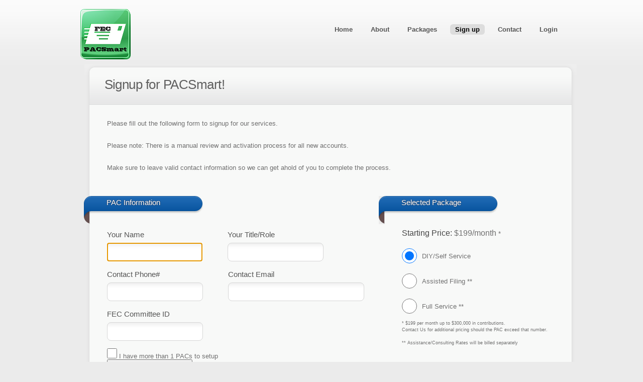

--- FILE ---
content_type: text/html; charset=UTF-8
request_url: https://pacsmart.net/reports/index.php?area=signup
body_size: 4685
content:
<!DOCTYPE html>
		<html>
		<head>
			<title>PACSmart Filing Services - FEC Filing Software</title>
			<meta http-equiv="Content-Type" content="text/html; charset=utf-8" />
			<meta name="description" content="FEC F3x Filing software and services for PACs and SuperPACs" />
			

			<link rel="shortcut icon" type="image/x-icon" href="favicon.ico" />
			<link rel="icon" type="image/x-icon"  href="favicon.ico">

			<link rel="stylesheet" type="text/css" href="css/reset.css"> <!-- CSS reset -->
			
			<link rel="stylesheet" type="text/css" href="stylesheets/styles.css" />
			<link rel="stylesheet" type="text/css" href="javascripts/fancybox/jquery.fancybox-1.3.1.css" />
			<link rel="stylesheet" type="text/css" href="stylesheets/green-blue.css" media="screen" />
			
			
			<script src="js/jquery-1.10.2.min.js"></script>
			
			
			<script type="text/javascript" src="javascripts/fancybox/jquery.fancybox-1.3.1.pack.js"></script>
			<script type="text/javascript" src="javascripts/site.js"></script>
			<script type="text/javascript" src="javascripts/demo.js"></script>



			
			<script type="text/javascript" charset="utf-8">
			
			jQuery.browser = {};

			
				$(document).ready(function() {
					// Configure fancybox plugin
					$("a.screenshot").fancybox({
						'transitionIn'	:	'elastic',
						'transitionOut'	:	'elastic',
						'speedIn'		:	400, 
						'speedOut'		:	400, 
						'overlayShow'	:	false
					});
		
					// Configure scrollable plugin
// 					$(".scrollable").scrollable({ });

					jQuery.browser.msie = false;
				    jQuery.browser.version = 0;
				    if (navigator.userAgent.match(/MSIE ([0-9]+)\./)) {
				        jQuery.browser.msie = true;
				        jQuery.browser.version = RegExp.$1;
				    }
				});
			</script>

			<script src="js/functions.js"></script>




			<script src="js/jquery-ui-1.10.3.custom.min.js"></script>
			<script src="js/jquery.uniform.min.js"></script>


			
			<script src="js/jquery.dataTables.min.js"></script>
			<script src="js/ajax_functions.js"></script>
			<script src="js/page_system.js"></script>
			<script src="js/name_parse.js"></script>


			<script>

				function applyUniformity(){
					$("input:submit, button, input:button").button();
					$("input:text, input:password, input:reset, input:checkbox, input:radio, input:file").uniform();
				}





				

				
			</script>
			<script src="https://cdn.plaid.com/link/v2/stable/link-initialize.js"></script>
		</head>
		<body>
		<script>

		function showQuickLoadScreen(){
			
			var objname = 'dialog-recent_filings_div';

			$('#'+objname).dialog("open");
			$('#'+objname).dialog('option', 'position', 'center');
		
		
			
		}


		function showEditReportNotes(){
			
			//$('#edit_bank_notes_ta').val( $('#bank_mo_'+idx+'_'+section+'_notes').val() );

			$('#edit_report_notes_dialog').dialog("open");
			$('#edit_report_notes_dialog').dialog('option', 'position', 'center');

		}
		
		</script><div id="edit_report_notes_dialog" title="Internal Report Notes">
			<form method="POST" action="/reports/index.php?area=signup&" />
			<input type="hidden" name="save_report_notes" />
			
		<table border="0" width="100%" height="100%">
		<tr>
			<td height="90%"><textarea name="edit_report_notes" style="width:100%;height:265px"></textarea></td>
		</tr>
		<tr>
			<td align="center">
				<input type="submit" value="Save Notes" />
			</td>
		</tr>
			</form>
		</table></div>
		<script>
		$("#edit_report_notes_dialog").dialog({
			autoOpen: false,
			width: 450,
			height: 340,
			modal: false,
			draggable:true,
			resizable: true
		});
		</script>
		<div id="header" >
			<div class="page" >
			
				<a href="index.php"  class="logo" ><img src="https://pacsmart.net/reports//images/send-file.png"  height="100"  border="0" class="hand" onclick="go('index.php')" /></a>
			
			<ul >

						<li ><a href="index.php">Home</a></li>
						<li ><a href="index.php?area=about">About</a></li>
						
												
						<li ><a href="index.php?area=pricing">Packages</a></li>
						<li  class="active"><a href="index.php?area=signup">Sign up</a></li>
												<li ><a href="index.php?area=contact">Contact</a></li>
						<li><a href="index.php?area=login">Login</a></li>
						
					</ul>				<div class="clear"></div>
			</div>
		</div><div class="content-wrapper" id="main_content" style="padding-left:15px;padding-top:10px;margin:0 auto;width:960px"><script>

			function checkSignupForm(frm){

				if(!frm.contact_name.value){
					return recheck('Please enter your name first.', frm.contact_name);
				}

				if(!frm.contact_role.value){
					return recheck('Please enter your title/role in the PAC.', frm.contact_role);
				}

				//if(!frm.pac_name.value){
				//	return recheck('Please enter the PACs name first.', frm.pac_name);
				//}
				
				if(!frm.committee_id.value){
					return recheck('Please enter the PACs FEC Committee ID', frm.committee_id);
				}

				if(frm.committee_id.value.length < 9){
					return recheck('Please enter a VALID FEC Committee ID. Usually starts with C followed by 8 digits', frm.committee_id);
				}

				if(!frm.phone_number.value || !frm.email_address.value){
					return recheck('Please enter your phone number and email address, for us to reply to.', frm.email_address);
				}



				if(!frm.selected_package.value){
					return recheck('Please select the package you are interested in.', frm.selected_package);
				}
				
// 				if(!frm.description.value.trim()){
// 					return recheck('Please enter the details of why you are contacting us', frm.description);
// 				}

				return true;
			}


			function addMorePACs(){

				var html = '<p><label>PAC Name</label><input type="text" id="pac_name" name="pac_name[]" class="text_field" /></p>'+
							'<p><label>FEC Committee ID</label><input type="text" id="committee_id" name="committee_id[]" class="text_field" /></p><div class="clear"></div>';

				//for(var x=0;x < 5;x++){
					$('#additional_pac_span').append(html);
				//}
			}





			function signupStep(stepnum){

				if(stepnum == 2){

					// COPY FIELDS OVER
					$('#spn_contact_name').html($('#contact_name').val().replace(/<[^>]*>?/gm, ''));

					$('#spn_contact_role').html($('#contact_role').val().replace(/<[^>]*>?/gm, ''));
					$('#spn_phone_number').html($('#phone_number').val().replace(/<[^>]*>?/gm, ''));
					$('#spn_email_address').html($('#email_address').val().replace(/<[^>]*>?/gm, ''));
					//$('#spn_pac_name').html($('#pac_name').val().replace(/<[^>]*>?/gm, ''));
					$('#spn_committee_id').html($('#committee_id').val().replace(/<[^>]*>?/gm, ''));

					
					ieDisplay('signup_step1', 0);
					ieDisplay('signup_step2', 1);
				}else{
					ieDisplay('signup_step1', 1);
					ieDisplay('signup_step2', 0);
				}
			}
		</script>
		
		
	<div id="page">
				
		<div class="top"></div>
		<div class="content">
			
			<div class="header page">
				<h1>Signup for PACSmart!</h1>
			</div>
			<div id="contact" class="padding">
			
			
				<form id="signupfrmobj" method="POST" action="/reports/index.php?area=signup&" onsubmit="return false">
					<input type="hidden" name="submitting_signup">
					
					<input type="hidden" name="package_id" value="10001" />

					<input type="hidden" id="payment_results" name="payment_results">
					
				<p>
					Please fill out the following form to signup for our services.<br />
					<br />
					Please note: There is a manual review and activation process for all new accounts.<br />
					<br />
					Make sure to leave valid contact information so we can get ahold of you to complete the process.
				
				</p>

								
				<table border="0" width="100%">
				<tr valign="top">
					<td>
					
					
					
					<div id="signup_step1">
					
						<div class="section_title">
							<h3>PAC Information</h3>
						</div>

								<p>
									<label>Your Name</label>
									<input type="text" id="contact_name" name="contact_name" class="text_field" autofocus />
								</p>
								
								<p>
									<label>Your Title/Role</label>
									<input type="text" id="contact_role" name="contact_role" class="text_field" />
								</p>
								<div class="clear"></div>
				
								<p title="The phone number to the Treasurer or contact point for the PAC">
									<label>Contact Phone#</label>
									<input type="text" id="phone_number" name="phone_number" size="20" maxlength="20" class="text_field" onkeyup="this.value = format_phone(this.value.replace(/[^0-9]/g,''))" />
								</p>
								
								<p title="The email address of the Treasurer or contact point of the PAC">
									<label title=>Contact Email</label>
									<input type="text" id="email_address" name="email_address" size="30" class="text_field" />
								</p>
								<div class="clear"></div>
				
				
				
												
								<p>
									<label>FEC Committee ID</label>
									<input type="text" id="committee_id" maxlength="9" name="committee_id" class="text_field" />
								</p>
								<div class="clear"></div>
								<span>
									<input type="checkbox" name="morepacs" value="1" style="width:20px;height:20px"/>&nbsp;I have more than 1 PACs to setup
								</span>
								<div class="clear"></div>
								
								<input type="button" value="Next Step" style="width:170px;height:40px"  onclick="if(checkSignupForm(this.form)){ signupStep(2); }" />
								
																
					</div>					
										<div id="signup_step2" style="display:none">
					
						<div class="section_title">
							<h3>Review and Pay</h3>
						</div>
					
						<table border="0" width="450">
						<tr>
							<th align="left">Your Name</th>
							<td width="250" id="spn_contact_name"  style="height:30px;padding:3px;border:1px dotted #AAA" ></td>
						</tr>
						<tr>
							<th align="left">Your Title/Role</th>
							<td id="spn_contact_role"   style="height:30px;padding:3px;border:1px dotted #AAA" ></td>
						</tr>
						<tr>
							<th align="left">Contact Phone#</th>
							<td id="spn_phone_number"  style="height:30px;padding:3px;border:1px dotted #AAA" ></td>
						</tr>
						<tr>
							<th align="left">Contact Email</th>
							<td id="spn_email_address"  style="height:30px;padding:3px;border:1px dotted #AAA" ></td>
						</tr>
												<tr>
							<th align="left">FEC Committee ID</th>
							<td id="spn_committee_id"   style="height:30px;padding:3px;border:1px dotted #AAA" ></td>
						</tr>
					
						<tr>
							<td><input type="button" value="Back Step" onclick="signupStep(1);" style="width:100px;height:40px"  /></td>
							<td>
								<img id="agreeimg" src="images/agree-to-continue.png" width="243" height="28" border="0" />
							</td>
						</tr>
						</table>
								<div class="clear"></div>
								<br/>
								<p>
								
									<center><input type="checkbox" name="agreed_to_terms" value="yes" style="width:20px;height:20px" onclick="ieDisplay('paypal-button-container',this.checked);ieDisplay('agreeimg', !this.checked)" /> I agree to the <a href="terms.html" onclick="var w=window.open(this.href,'_blank','width=550,height=400,scrollbars=1');w.focus();return false">TERMS AND CONDITIONS</a></center>
									<div class="clear"></div>
									<br />
									<div style="padding-left:200px;width:200px">
								
										<span style="font-size:18px;padding-top:10px;padding-bottom:10px"><b>Total:</b> $199 per month*</span>
								
										<div id="paypal-button-container" style="display:none"></div>
										<script src="https://www.paypal.com/sdk/js?client-id=ATh2-oi-RVlZ4O1Ujco3mmZIxWZnB7s88RjR4dFaC-oknP-H2rDMGvXEWYpgelteQRhgP6io1uB6WszN&currency=USD&vault=true" data-sdk-integration-source="button-factory"></script>
										<script>
										  paypal.Buttons({
										      style: {
										          shape: 'pill',
										          color: 'gold',
										          layout: 'vertical',
										          label: 'subscribe',
										          
										      },

										      createSubscription: function(data, actions) {
										          return actions.subscription.create({
										            'plan_id': 'P-1WB740912C5078848L2Q2TJA'
										          });
										        },
										      /**createOrder: function(data, actions) {
										          return actions.order.create({
										              purchase_units: [{
										                  amount: {
										                      value: '199'
										                  }
										              }]
										          });
										      },**/

										      
										      onApprove: function(data, actions) {

											      //console.log(data);
											      
													$('#payment_results').val(JSON.stringify(data));

													alert("Payment Received, Thank You!");
													
													getEl('signupfrmobj').submit();
													
										    	  
											      
										          /**return actions.order.capture().then(function(details) {

											          
										        	  alert('Transaction completed by ' + details.payer.name.given_name + '!');
										        	  
										        	  $('#payment_results').val(JSON.stringify(details));

										        	  

										        	  getEl('signupfrmobj').submit();
										              
										              
										          });**/
										      }
										  }).render('#paypal-button-container');
										</script>
									
									</div>
								</p>
								
					</div>	

								
																								
								<div class="clear"></div>
								
								<br />
								<br />
								
</td>
					<td>
					
						<div class="section_title">
							<h3>Selected Package</h3>
						</div>
						
						
						<input type="hidden" id="payment_amount" name="payment_amount" value="199" />
						
						<span style="font-size:16px"><b>Starting Price:</b> $199/month</span> *<br />
						<br />
						
						<table border="0">
						<tr>
							<td height="50"><input type="radio" name="selected_package" value="DIY"  CHECKED  style="width:30px;height:30px"/></td>
							<th style="padding-left:10px" align="left">DIY/Self Service</th>
						</tr>
						<tr>
							<td height="50" ><input type="radio" name="selected_package"  value="ASSISTED"  style="width:30px;height:30px"/></td>
							<th style="padding-left:10px" align="left">Assisted Filing **</th>
						</tr>
						<tr>
							<td height="50"><input type="radio" name="selected_package"  value="FULL SERVICE"  style="width:30px;height:30px"/></td>
							<th style="padding-left:10px" align="left">Full Service **</th>
						</tr>
						</table>
						
						
						<span style="font-size:9px">
							<i>* $199 per month up to $300,000 in contributions.<br />Contact Us for additional pricing should the PAC exceed that number. </i><br />
							<br />
							** Assistance/Consulting Rates will be billed separately<br />
						</span>
					
					
						<br />
						<br />
					
					
					</td>
				</tr>
				</table></form>
					
				
				
			</div>
			
		</div>
		<div class="bottom"></div>
	</div>
	</div>
		
		<br /><br />
		
		<div id="footer" class="page" >
			<p>Copyright 2026 PACSmart Filing Services LLC.</p> (PACSmartWeb01)
			<ul><li><a href="index.php">Home</a></li>
				<li><a href="index.php?area=about">About</a></li>
				<li><a href="index.php?area=pricing">Pricing</a></li>
				<li><a href="privacy.html" target="_blank">Privacy</a></li>
				<li><a href="index.php?area=contact">Contact</a></li></ul>
			<div class="clear"></div>
		</div><script>

		//applyUniformity();

		
		$(function() {
			  $("[autofocus]").on("focus", function() {
			    if (this.setSelectionRange) {
			      var len = this.value.length * 2;
			      this.setSelectionRange(len, len);
			    } else {
			      this.value = this.value;
			    }
			    this.scrollTop = 999999;
			  }).focus();
			});
		
	</script><!-- Server Host: PACSmartWeb01 Copyright 2026 PACSmart Filing Services LLC. --></body></html>

--- FILE ---
content_type: text/css
request_url: https://pacsmart.net/reports/stylesheets/styles.css
body_size: 3372
content:
/* 
FreshServe - CSS Stylesheet
---------------------------------------------------------------------------------------------
---------------------------------------------------------------------------------------------
*/
* { padding: 0; margin: 0; }
/*--------------------------------------------
Style Switcher
---------------------------------------------*/
div#theme_colors {
	position: fixed;
	left: 30px;
	top: 30px;
	z-index: 3;
	padding: 6px 5px 6px 6px;
	-moz-border-radius: 6px;
	-webkit-border-radius: 6px;
	border-radius: 6px;
	background: #333;
	text-align: center;
}
	div#theme_colors .color_picker { width: 112px; padding: 4px 0px 4px 0px; }
	div#theme_colors strong{ 
		color: #fff; 
		font-size: 10px; 
		font-weight: bold; 
		margin-bottom: 8px; 
		display: block; 
		cursor: pointer; 
	}
	div#theme_colors span.preview { 
		color: #999; 
		text-transform: lowercase; 
		font-size: 10px; 
		font-weight: normal;
	}
div#theme_colors ul {
	list-style: none;
	margin-left: 8px;
}
	div#theme_colors ul li {
		float: left;
		margin: 0px 0px 10px 0px;
		cursor: pointer;
	}
		div#theme_colors ul li span{ 
			display: block; 
			width: 20px; 
			height: 20px; 
			border: 3px solid #444; 
			border-right: none; 
			float: left; 
		}
	div#theme_colors ul li .second { border-left: none; border-right: 3px solid #444; margin-right: 5px; }
	div#theme_colors ul li .blue { background-color: #2468AC;  }
	div#theme_colors ul li .green { background-color: #55AD6D; }
	div#theme_colors ul li .teal { background-color: #027593;  }
	div#theme_colors ul li .orange { background-color: #dd7639; }
	div#theme_colors ul li .red { background-color: #a71319;  }
	div#theme_colors ul li .yellow { background-color: #e6b641; }
	div#theme_colors ul li .pink { background-color: #b33e68;  }
	div#theme_colors ul li .tan { background-color: #b19c88; }
/*--------------------------------------------
Global Elements
---------------------------------------------*/
body {
	font-family: "Helvetica Neue", Helvetica, Arial, sans-serif;
	font-size: 13px;
	color: #707070;
	background: #ebebeb;
}
div.page {
	width: 960px;
	margin: 0 auto;
	position: relative;
}
div#header {
	background: url('../images/header_bg.gif') repeat-x top;
	height: 150px;
}
	div#header a.logo{ 
		float: left; 
		margin-top: 18px; 
		background: url('../images/logo.png');
		width: 100px;
		height: 100px;
		text-indent: -999999px;
	}
	div#header ul {
		list-style: none;
		float: right;
		margin-top: 48px;
	}
		div#header ul li {
			height: 60px;
			float: left;
			margin-left: 0px;
			padding: 0px 0px 0px 16px;
		}
			div#header ul li a {
				color: #555555;
				font-size: 13px;
				text-decoration: none;
				display: block;
				font-weight: bold;
				padding: 4px 10px 4px 10px;
			}
			div#header ul li a:hover { color: #333; }
			div#header li.active a{ background: #dddddd; color: #000; }
div#page {
	width: 980px;
	margin: 0 auto;
	margin-top: -33px;
}
	div#page .header{ 
		background: url('../images/page_header.gif') repeat-x top;
		height: 60px;
	}
		div#page .header h1{ padding-left: 30px; padding-top: 5px; }
		div#page .header ul { list-style: none; float: right; margin-top: -30px; margin-right: 10px; }
			div#page .header ul li {
				float: left;
				margin-right: 20px;
				height: 30px;
				display: block;
			}
			div#page .header ul li.active {
				background: url('../images/sub_menu-left.png') no-repeat top left;
			}
				div#page .header ul li a {
					font-size: 14px;
					font-weight: bold;
					text-decoration: none;
					color: #8b8c8b;
					display: block;
					padding: 6px 20px 0px 20px;
					height: 30px;
				}
				div#page .header ul li.active a {
					color: #464646;
					background: url('../images/sub_menu-right.png') no-repeat top right;
				}
				div#page .header ul li a:hover {
					color: #555;
				}
	div#page .header_home{ 
		background: url('../images/home_header.gif') repeat-x bottom;
		height: 320px;
		position: relative;
	}	
		div#page .header .price_tag{ 
			width: 130px;
			height: 130px;
			position: absolute;
			top: -55px;
			right: -35px;
		}
		div#page .header_home img.main_screenshot{ 
			float: left;
			padding: 20px 0px 0px 35px;
		}
		div#page .header_home .info {
			width: 450px;
			float: right;
			margin: 25px 50px 0px 0px;
		}
			div#page .header_home .info h1 { padding: 0; margin-bottom: 15px; font-size: 30px; color: #363636; }
			div#page .header_home .info p{ font-size: 13px; color: #363636; margin-bottom: 30px; }
			div#page .header_home .info .trial { font-size: 11px; color: #7d7d7d; margin-left: 12px; }
	div#page .top {
		background: url('../images/page_top.gif') no-repeat top;
		height: 23px;
	}
	div#page .content {
		background: url('../images/page_middle.gif') repeat-y top;
	}
		div#page .content .padding {
			padding: 25px 45px 25px 45px;
		}
		div#page .left {
			width: 600px;
			float: left;
		}
		div#page .right {
			width: 245px;
			float: right;
		}
	div#page .bottom {
		background: url('../images/page_bottom.gif') no-repeat bottom;
		height: 23px;	
	}
	div#page .section_title {
		width: 240px;
		height: 56px;
		margin-left: -46px;
		margin-bottom: 10px;
		margin-top: 30px;
	}
		div#page .section_title h3{
			font-size: 15px;
			color: #fff;
			padding: 5px 0px 0px 45px;
		}
div#footer {
	margin-top: 5px;
	padding-bottom: 30px;
}
	div#footer p { float: left; color: #888; }
	div#footer ul { list-style: none; float: right; }
	div#footer ul li { float: left; }
	div#footer ul li a {
		margin-left: 20px;
		color: #707070;
		text-decoration: none;
	}
		div#footer ul li a:hover { color: #333; }
/*--------------------------------------------
Sidebar
---------------------------------------------*/
div.sidebar_box {
	background: #e9eae9;
	padding: 15px 20px 10px 20px;
	margin-bottom: 20px;
}
	div.sidebar_box h4 { 
		font-size: 13px; 
		color: #444; 
		font-weight: bold; 
		margin-bottom: 5px;
	}
	div.sidebar_box p { 
		font-size: 12px; 
		color: #707070; 
		line-height: 18px; 
		margin-bottom: 0;
	}
	div.sidebar_box ul { list-style: circle; padding-left: 16px; margin-top: 10px; }
		div.sidebar_box ul li { margin-bottom: 5px; }
	div.sidebar_box a.rss { 
		background: url('../images/icons/rss.png') no-repeat top left;
		padding-left: 22px;
		text-decoration: none;
		color: #444;
		font-weight: bold;
		display: block;
		margin-bottom: 5px;
	}
	div.sidebar_box .text_field { width: 185px; padding: 8px; margin-bottom: 10px; }
/*--------------------------------------------
Home
---------------------------------------------*/
div#screenshots { position: relative; padding-bottom: 25px; }
div#screenshots .scrollable {
	position:relative;
	overflow:hidden;
	width: 900px;
	height:110px;
}
div#screenshots .scrollable .items {
	width:20000em;
	position:absolute;
}
div#screenshots a.controls {
	display: block;
	width: 17px;
	height: 31px;
	text-indent: -999999px;
	background: url('../images/slide-controls.gif') no-repeat top;
}
	div#screenshots a.prev {
		background-position: top left;
		position: absolute;
		top: 100px;
		left: -50px;
	}
	div#screenshots a.next {
		background-position: top right;
		position: absolute;
		top: 100px;
		right: -50px;
	}
div#screenshots .items ul{ list-style: none; float: left; }
	div#screenshots .items ul li {
		float:left;
		background: url('../images/screenshot_bg.gif') no-repeat top left;
		width: 155px;
		height: 110px;
		margin-right: 25px;
	}		
		div#screenshots .items ul li a{
			width: 145px;
			height: 100px;
			overflow: hidden;
			display: block;
		}
		div#screenshots ul li img {
			padding: 10px 0px 0px 10px;
		}
div#features { }
	div#features p {
		float: left;
		width: 260px;
		font-size: 12px;
		color: #363636;
		margin-right: 50px;
	}
		div#features p.last { margin-right: 0; }
		div#features p b{
			display: block;
			font-size: 17px;
			font-weight: normal;
			margin-bottom: 12px;
		}
		div#features p img{
			float: left;
			margin-right: 15px;
			margin-top: -3px;
		}
		div#features .spacer{
			padding: 20px 0px 20px 0px;
		}
/*--------------------------------------------
About
---------------------------------------------*/
div#page div#about p { line-height: 24px; }
div#about .team {
	width: 415px;
	margin-bottom: 20px;
}
	div#about .team h3 { font-size: 18px; }
		div#about .team h3 span { color: #aaa; }
	div#about .member_left { float: left; }
	div#about .member_right { float: right; }
	div#page div#about .team p{ line-height: 21px; font-size: 12px; }
	div#about .team img{
		float: left;
		margin-right: 15px;
		margin-top: 5px;
	}
	div#about .team ul{ list-style: none; }
		div#about .team ul li {
			float: left;
			margin-right: 10px;
		}
			div#about .team ul li a {
				text-decoration: none;
				background: #ddd;
				padding: 3px 8px 3px 8px;
				font-size: 12px;
			}
				div#about .team ul li a:hover { background: #ccc; }
/*--------------------------------------------
Pricing
---------------------------------------------*/
div#row_names { float: left; margin: 83px 0px 0px 30px; }
	div#row_names ul {
		list-style: none;
		line-height: 44px;
	}
		div#row_names ul li {
			font-size: 14px;
			text-align: right;
			color: #111;
			height:47px;
		}
div#price_table {
	margin-bottom: 30px;
	float: right;
}
	div#price_table table {
		border: 1px solid #d3d4d3;
		text-align: center;
	} 
		div#price_table table thead{
			background: #ededed url('../images/table_header.gif') repeat-x bottom;
		}
		div#price_table table thead td {
			padding: 15px 0px 15px 0px;
			width: 177px;
			border-right: 1px solid #d3d3d3;
		}
			div#price_table table td.last { border-right: none; }
			div#price_table table thead td h2 {
				color: #000000;
				font-size: 21px;
				margin-bottom: 12px;
				font-weight: bold;
			}
			div#price_table tbody td {
				font-size: 14px;
				color: #555555;
				padding: 12px 0px 12px 0px;
				border-right: 1px solid #d9d9d9;
				border-bottom: 1px solid #e6e6e6;
			}
			div#price_table tbody tr.color td { background: #eee; }
			div#price_table tbody tr.buttons td { padding: 30px 0px 30px 0px; border-bottom: none;}
div#faq {}
	div#faq h4{ font-size: 16px; margin-bottom: 15px; }
	div#faq .left {
		width: 410px;
		float: left;
		margin-bottom: 25px;
	}
	div#faq .right {
		width: 410px;
		float: right;
	}
/*--------------------------------------------
Signup
---------------------------------------------*/
div#signup { }
	div#signup h2 {
		font-size: 14px;
		font-weight: bold;
		background: url('../images/hr.gif') repeat-x 0px 10px;
		margin-bottom: 15px;
	}
		div#signup h2 span {
			background: #F8F9F8;
			padding-right: 12px;
			color: #333;
		}
	div#signup form label {
		display: block;
		float: left;
		width: 85px;
		padding-right: 30px;
		padding-top: 4px;
		text-align: right;
		font-size: 12px;
	}
		div#signup form label.error { 
			float: none; 
			display: inline;
			margin-left: 10px;
			color: #DD3030;
			position: relative;
			top: -2px;
		}
	div#signup form .text_field {
		padding: 6px;
	}
	div#signup form .card_type select{ float: left; }
	div#signup img.card_types { float: left; margin-left: 10px; margin-top: -3px; }
	div#signup .margin { padding: 15px 0px 15px 0px; }
/*--------------------------------------------
Blog
---------------------------------------------*/
div#blog {}
	div#blog .post {
		background: url('../images/hr.gif') repeat-x bottom;
		padding-bottom: 30px;
		margin-bottom: 30px;
	}
	div#blog span.meta {
		display: block;
		margin: 5px 0px 5px 0px;
		color: #999;
	}
	div#blog .blog_img {
		width: 621px;
		height: 184px;
		background: url('../images/blog_img_bg.gif') no-repeat top;
		margin-left: -15px;
	}
		div#blog .blog_img img{ padding: 17px 0px 0px 19px; }
	div#blog .content {
		margin-bottom: 25px;
		margin-top: 10px;
	}
	div#blog .read_more { float: right; margin-top: -10px; }
	div#blog a.comments {
		background: url('../images/icons/comment.png') no-repeat top left;
		padding-left: 22px;
		float: left;
		font-size: 12px;
	}
/*--------------------------------------------
HTML Elements
---------------------------------------------*/
div#html_elements h1, h2, h3, h4, h5, h6 { margin-bottom: 5px; }
div#page div#html_elements p { margin-bottom: 25px; }
/*--------------------------------------------
Typography
---------------------------------------------*/
h1 {
	font-size: 26px;
	font-weight: normal;
	color: #5f5f5f;
	letter-spacing: -0.02em;
}
h2 {
	font-size: 23px;
	color: #707070;
	font-weight: normal;
}
h3 {
	font-size: 20px;
	color: #363636;
	font-weight: normal;
}
h4 {
	font-size: 19px;
	color: #252525;
	font-weight: normal;
}
h5 {
	font-size: 17px;
	color: #888;
	font-weight: normal;
	margin-bottom: 5px;
}
h6 {
	font-size: 15px;
	color: #999;
	font-weight: normal;
	margin-bottom: 5px;
}
b { color: #444; }
span.highlight_dark { color: #fff; background: #555; padding: 2px 6px; }
span.highlight_light { background: #ffffc8; padding: 2px 6px; }
div#page p {
	margin-bottom: 15px;
	line-height: 22px;
}
div.wrap_image_left,
div.wrap_image_right {
	background: url('../images/about_img_bg.gif') no-repeat top;
	width: 317px;
	height: 187px;
}
div.wrap_image_left {
	float: left;
	margin: 0px 15px 0px 0px;
}
div.wrap_image_right {
	float: right;
	margin: 0px 0px 0px 15px;
}
	div.wrap_image_left img,
	div.wrap_image_right img{
		padding: 12px 0px 0px 12px;
	}
/*--------------------------------------------
Forms
---------------------------------------------*/
form .text_field{
	padding: 10px;
	border: 1px solid #d6d6d6;
	background: #fff url('../images/tf_bg.gif') repeat-x top;
	font-size: 13px;
	font-style: italic;
	color: #999;
}
form .default_text_active {
	font-style: normal;
	color: #777;
}
form p {
	float: left;
	margin: 0;
	margin-right: 50px;
}
	form p.last { margin-right: 0; }
	form p.message { margin-top: 20px; float: none; }
	p.validation { font-weight: bold; }
	p.error { color: #DD3030; font-weight: bold; }
form label {
	display: block;
	color: #555555;
	font-size: 15px;
	margin-bottom: 5px;
}
/**form input.text_field,
form select { width: 248px; }
form textarea { width: 870px; height: 200px; font-size: 13px; }
**/
form .send_form {
	float: right;
	margin-top: 20px;
	margin-bottom: 10px;
}
/*--------------------------------------------
Buttons
---------------------------------------------*/
a.button {
	padding: 8px 15px 10px 0px;
	font-size: 12px;
	color: #fff;
	font-weight: bold;
	text-decoration: none;
	position: relative;
}
	a.button span{
		padding: 8px 5px 10px 20px;
	}	
	a.icon span{ padding-left: 40px; }
	a.button img{ position: absolute; top: 6px; left: 11px; }
/*--------------------------------------------
Utility
---------------------------------------------*/
.clear { clear:both; }
img { border: none; }
a { outline: none; }
a:hover { text-decoration: none; }
hr {
	border: none;
	background: #ccc;
	color: #ccc;
	width: 100%;
	height: 1px;
	margin: 20px 0px 20px 0px;
}

--- FILE ---
content_type: text/css
request_url: https://pacsmart.net/reports/stylesheets/green-blue.css
body_size: 91
content:
a { color: #53AA6B; }
div#page .header .price_tag{ 
	background: url('../images/themes/green-blue/price_tag.png') no-repeat top;
}
div#page .section_title {
	background: url('../images/themes/green-blue/section_title.gif') no-repeat top;
}
a.button {
	background: url('../images/themes/green-blue/button_right.png') no-repeat top right;
}
	a.button span{
		background: url('../images/themes/green-blue/button_left.png') no-repeat top left;
	}

--- FILE ---
content_type: application/javascript
request_url: https://pacsmart.net/reports/js/functions.js
body_size: 3350
content:


var d, dom, ie, ie4, ie5x, moz, mac, win, lin, old, ie5mac, ie5xwin, op;
d = document;
n = navigator;
na = n.appVersion;
nua = n.userAgent;
win = ( na.indexOf( 'Win' ) != -1 );
mac = ( na.indexOf( 'Mac' ) != -1 );
lin = ( nua.indexOf( 'Linux' ) != -1 );

dom = ( d.getElementById );
op = ( nua.indexOf( 'Opera' ) != -1 );
konq = ( nua.indexOf( 'Konqueror' ) != -1 );
saf = ( nua.indexOf( 'Safari' ) != -1 );
moz = ( nua.indexOf( 'Gecko' ) != -1 && !saf && !konq);
ie = ( d.all && !op );
ie4 = ( ie && !dom );
			
			
if(!String.prototype.trim) {  
	  String.prototype.trim = function () {  
	    return this.replace(/^\s+|\s+$/g,'');  
	  };  
	}


function format_phone(phone){

	phone=phone.trim();
	
	if(phone.length < 1)return '';

	if(phone.length <= 10){
		return "("+phone.substr(0,3)+") "+phone.substr(3,3)+"-"+phone.substr(6);
	}else{
		return "("+phone.substr(0,3)+") "+phone.substr(3,3)+"-"+phone.substr(6, 4)+' EXT '+phone.substr(10);
	}

}




function hasCheckedCheckboxes(baseobj){

	// GRAB ARRAY OF CHECKED USERS
	var obj=null;
	for(var x=0, y=0;(obj=getEl(baseobj+x)) != null;x++){

		if(obj.checked == true)return true;
		
	}

	return false;

}


function toggleEnableAllChecks(baseobj, way){

	// GRAB ARRAY OF CHECKED USERS
	var obj=null;
	for(var x=0, y=0;(obj=getEl(baseobj+x)) != null;x++){


		if(way == 0){

			obj.disabled = true;

		}else{
			obj.disabled = false;
		}

	}

	applyUniformity();

}



function toggleAllChecks(baseobj, way){

	// GRAB ARRAY OF CHECKED USERS
	var obj=null;
	for(var x=0, y=0;(obj=getEl(baseobj+x)) != null;x++){


		if(way == 0){

			obj.checked = false;
		}else if(way == 1){

			obj.checked = true;
		}else{
			obj.checked = !obj.checked;
		}

	}

	applyUniformity();

}



function makeHourDD(name,sel,classname){
	
	var out = '<select name="'+name+'" id="'+name+'" ';
	out += (classname)?' class="'+classname+'"':'';
	out += '>';

	for(var x=1;x < 25;x++){
		
		out += '<option value="'+x+'"';
		out += (sel == x)?' SELECTED':'';
		out += '>';
		if(		x==24)	out += 'Midnight';
		else if(x==12)	out += 'Noon';
		else			out += (x%12)+((x>=12)?' PM':' AM');
	}

	out +='</select>';
	return out;
}


function makeNumberDD(name,sel,start,end,inc,zeropad,tag_inject,blankfield){

	//$sel = intval($sel);

	var out = '<select name="'+name+'" id="'+name+'" '+tag_inject+' >';

	out += (blankfield)?'<option value=""></option>':'';

	for(var x=start;x <= end;x += inc){
		
		out+= '<option value="'+((zeropad && x < 10)?'0'+x:x)+'"';
		out+= (sel == x)?' SELECTED ':'';
		out+= '>'+((zeropad && x < 10)?('0'+x):x);
	}
	
	out += '</select>';

	return out;
}


function getMonthDD(name,sel,extra_attr){
	var out = '<select name="'+name+'"  id="'+name+'" '+extra_attr+' >';
	for(var x=1;x <= 12;x++){
		
		out +='<option value="'+x+'"';
		
		if(x == sel)out += ' selected ';
		
		out +='>'+x+'</option>';
	}
	out +='</select>';
	
	return out;
}


function getDayDD(name,sel,extra_attr){
	var out = '<select name="'+name+'"  id="'+name+'" '+extra_attr+' >';
	for(var x=1;x <= 31;x++){
		
		out +='<option value="'+x+'"';
		if(x == sel)out += ' selected ';
		out +='>'+x+'</option>';
	}
	
	out +='</select>';
	return out;
}

function getYearDD(name,sel,extra_attr){
	
	var today = new Date();
	var year = today.getFullYear();
	
	var out = '<select name="'+name+'" id="'+name+'" '+extra_attr+' >';
	for(var x=1970;x < (year+1);x++){
		
		out +='<option value="'+x+'"';
		if(x == sel)out += ' selected ';
		out +='>'+x+'</option>';
	}
	out +='</select>';
	return out;
}











function capitalizeFirstLetter(string) {
	  return string.charAt(0).toUpperCase() + string.slice(1);
	}


function isEmail(email) {
  var regex = /^([a-zA-Z0-9_\.\-\+])+\@(([a-zA-Z0-9\-])+\.)+([a-zA-Z0-9]{2,4})+$/;
  return regex.test(email);
}



function htmlEntities(str) {
    return String(str).replace(/&/g, '&amp;').replace(/</g, '&lt;').replace(/>/g, '&gt;').replace(/"/g, '&quot;');
}



function renderTimeFormatted(input){

	var tmptime = parseInt(input);
	var tmphours = Math.floor(tmptime/3600);
	
	// REMOVE HOURS
	tmptime -= (tmphours * 3600);

	var tmpmin = Math.floor(tmptime/60);

	tmptime -= (tmpmin * 60);

	var tmpsec = (tmptime % 60);
	var out = 	((tmphours > 0)?tmphours+':':'')+
					((tmpmin < 10)?'0'+tmpmin:tmpmin)+':'+
					((tmpsec < 10)?'0'+tmpsec:tmpsec);

	return out;

}


function recheck(msg,obj){
	if(msg)alert(msg);
	
	if(!document.layers)try{obj.select();}catch(e){ }
	return false;
}



function round(value, decimals) {
	if(isNaN(value))return 0;
	
	return value.toFixed(decimals);
	
	//return Number(Math.round(value+'e'+decimals)+'e-'+decimals);
}


function cleanNum(val){
	if(isNaN(val))return 0;
	
	return val.replace(/[^0-9-.]/g,'');
}

function getEl(id){return document.getElementById(id);}

function go(url){ window.location=url;}


/**
 * getFormValues(Form Object, Validation function (string))
 * @param fobj		Form Object
 * @param valFunc	Validation function as string, example 'validateMyField' if you have a function called validateMyField(name,value,formobj)
 * @return		array of name/value on form validation failure,
 * 				or Returns the string of name/value combos on success
 */
function getFormValues(fobj,valFunc){ 

   var str = ""; 
   var valueArr = null; 
   var val = ""; 
   var cmd = ""; 

   for(var i = 0;i < fobj.elements.length;i++){ 

	   
	   //alert(fobj.elements[i].type+' '+fobj.elements[i].name+" "+fobj.elements[i].value);
	   if(!fobj.elements[i].name)continue;
	   
	   
       switch(fobj.elements[i].type){ 
       case "text": 
       case "textarea":
       case "password":
            if(valFunc){ 

            	// use single quotes for argument so that the value of 
            	// fobj.elements[i].value is treated as a string not a literal 

            	cmd = valFunc + "("+'fobj.elements[i].name'+"," + 'fobj.elements[i].value' + ","+'fobj'+")"; 

            	val = eval(cmd);

                if(!val){

                	var outarr = new Array();
                	outarr[0] = fobj.elements[i].name;
                	outarr[1] = fobj.elements[i].value;
                	
                	return outarr;
                }
            } 

            // NAME = VALUE &
            str += fobj.elements[i].name+"="+escape(fobj.elements[i].value)+"&"; 

            break; 


       case "hidden":
    	   
    	   
    	   // NAME = VALUE &
    	   str += fobj.elements[i].name + "=" + escape(fobj.elements[i].value) + "&"; 
    	   break;
       case "checkbox":
    	   
    	   //alert(fobj.elements[i].name + " "+fobj.elements[i].value)
    	   
    	   // NAME = VALUE &
    	   if(fobj.elements[i].checked){
    		   str += fobj.elements[i].name + "=" + escape(fobj.elements[i].value) + "&";
    	   }
    	   
    	   break;
       case "radio":

    	   // NAME = VALUE &
    	   if(fobj.elements[i].checked){
    		   str += fobj.elements[i].name + "=" + escape(fobj.elements[i].value) + "&";
    	   }
    	   
    	   break;
       case "select-one": 

    	   if(valFunc){ 

               //use single quotes for argument so that the value of 

               //fobj.elements[i].value is treated as a string not a literal 

               cmd = valFunc + "("+'fobj.elements[i].name'+"," + 'fobj.elements[i].value' +","+'fobj'+")";

               val = eval(cmd); 
               
               if(!val){

            	   var outarr = new Array();
            	   outarr[0] = fobj.elements[i].name;
            	   outarr[1] = fobj.elements[i].value;
            	  return outarr;
               }
           } 
    	   
    	   
    	   //alert()
    	   
            str += fobj.elements[i].name+ "=" +fobj.elements[i].value + "&"; 

            break; 
       case "select-multiple":
    	   
    	   //alert(fobj.elements[i].value);
    	   
    	   var valarr = getSelectValues(fobj.elements[i]);
    	   
    	   for(var x=0;x < valarr.length;x++){
    	   
    	   
    		   str += fobj.elements[i].name+ "=" +valarr[x]+ "&";
    		   
    	   }

           break;  
       } 

   } 

   
   str = str.substr(0,(str.length - 1)); 

  // alert(str);
   
   return str; 

}

function getSelectValues(select){
	var result = [];
	var options = select && select.options;
	var opt;

	for (var i=0, iLen=options.length; i<iLen; i++) {
		opt = options[i];

		if (opt.selected) {
			result.push(opt.value || opt.text);
		}
	}
	return result;
}



function ieDisplay(objid,way){
	
	
	var obj = document.getElementById(objid);
	
	try{
		
		obj.style.display = (way)?'inline':'none';
		
	}catch(e){
		
		window.status='JS Exception ('+e+')';	

	}
}


function zeroFill( number, width ){ 
  width -= number.toString().length;
  
  if ( width > 0 ){ 
	  return new Array( width + (/\./.test( number ) ? 2 : 1) ).join( '0' ) + number; 
  } 
  return number; 
} 


function replaceWordChars(text) {
    var s = text;
    // smart single quotes and apostrophe
    s = s.replace(/[\u2018\u2019\u201A]/g, "\'");
    // smart double quotes
    s = s.replace(/[\u201C\u201D\u201E]/g, "\"");
    // ellipsis
    s = s.replace(/\u2026/g, "...");
    // dashes
    s = s.replace(/[\u2013\u2014]/g, "-");
    // circumflex
    s = s.replace(/\u02C6/g, "^");
    // open angle bracket
    s = s.replace(/\u2039/g, "<");
    // close angle bracket
    s = s.replace(/\u203A/g, ">");
    // spaces
    s = s.replace(/[\u02DC\u00A0]/g, " ");
    
    return s;
}


function makeTimebar(basename,mode=0, curDate,stack, extra_attr){
	
	
	
	// Mode 0 = full
	// Mode 1 = date
	// mode 2 = hour

	var output = "";
	
	var hour = curDate.getHours() + 1;
	var min = curDate.getMinutes();
	var month = curDate.getMonth() + 1;
	var day = curDate.getDate();
	

	var year = curDate.getFullYear();
	
	var ampm = (hour > 11)?"pm":"am";
	
	if(mode == 0 || mode == 2){

		/// makeNumberDD($name,$sel,$start,$end,$inc,$zeropad,$tag_inject)
		output += makeNumberDD(basename+'hour',	((hour%12==0)?12:(hour%12)),	1,12,1,0,extra_attr)+' : ';	// Hours
		output += makeNumberDD(basename+'min',	min,0,59,1,1,0,extra_attr);		// minutes
		output += '<select name="'+basename+'timemode'+'" '+extra_attr+' id="'+basename+'timemode'+'"><option value="am"'+((hour < 12)?' SELECTED':'')+'>AM<option value="pm"'+((hour >= 12 && hour < 24)?' SELECTED':'')+'>PM</select>';
	}

	if(mode != 2){
		output += (mode == 0)?' &nbsp; ':'';
		output += ((stack) ? '<br>' : '')+
							getMonthDD(basename+'month',month,extra_attr)+'/'+
							getDayDD(basename+'day',day,extra_attr)+'/'+
							getYearDD(basename+'year',year,extra_attr);
	}
	
	return output;
}


--- FILE ---
content_type: application/javascript
request_url: https://pacsmart.net/reports/js/page_system.js
body_size: 1337
content:




	function hidePageSystem(area_name,account_id){
		
		var prevobj,pageobj,nextobj;
		
		if (typeof account_id != 'undefined'){
			prevobj = getEl(area_name+'_'+account_id+'_prev_td');
			pageobj = getEl(area_name+'_'+account_id+'_page_td');
			nextobj = getEl(area_name+'_'+account_id+'_next_td');
		}else{
			prevobj = getEl(area_name+'_prev_td');
			pageobj = getEl(area_name+'_page_td');
			nextobj = getEl(area_name+'_next_td');
		}
		
		prevobj.innerHTML = '';
		pageobj.innerHTML = '';
		nextobj.innerHTML = '';
		
		
	}














/**
 * AJAX/Javascript page system
 * @param area_name
 * @param index_name
 * @param totalcount
 * @param index
 * @param pagesize
 * @param callback_func_name
 * @return
 */
	
	
	function makePageSystem(area_name, index_name, totalcount, index, pagesize, callback_func_name){

		index = parseInt(index);
		
		var pages	= Math.ceil( totalcount / pagesize );
		var curpage = index;

		//alert("pages: "+pages+" curpage:"+curpage);

		var prevobj = getEl(area_name+'_prev_td');
		var pageobj = getEl(area_name+'_page_td');
		var nextobj = getEl(area_name+'_next_td');

		var html = ''; // TEMP/BUFFER VAR

/****/

		// POPULATE 'PREV' CELL
		if(index > 0){

			html = '<a href="#" onclick="eval(\''+index_name+'--;\');'+index_name+' = ('+index_name+' < 0)?0:'+index_name+';eval(\''+callback_func_name+'\');return false;">'+
				'<span class="page_system_prev_inner"><img src="images/arrow_previous.png" width="22" height="22" border="0"></span>'+
				'</a>';

			prevobj.innerHTML = html;

		// OR NOT...
		}else{

			prevobj.innerHTML = '<div style="width:20px"><img src="images/spacer.gif" width="22" height="22" border="0"></div>';

		}


/****/

		// POPULATE 'NEXT' CELL
		if(curpage < (pages - 1) ){

			html = '<a href="#" onclick="eval(\''+index_name+'++;\');'+index_name+' = ('+index_name+' >= '+(pages - 1)+')?'+(pages - 1)+':'+index_name+';eval(\''+callback_func_name+'\');return false;">'+
				'<span class="page_system_next_inner"><img src="images/arrow_next.png" width="22" height="22" border="0"></span>'+
				'</a>';

			nextobj.innerHTML = html;

		}else{

			nextobj.innerHTML = '<div style="width:22px"><img src="images/spacer.gif" width="22" height="22" border="0"></div>';
		}


/****/

		// GENERATE/POPULATE PAGE DROPDOWN
		html = '<select id="'+index_name+'_dropdown" name="'+index_name+'_dropdown" onchange="'+index_name+'=this.value;eval(\''+callback_func_name+'\');">';

		// LESS THAN 1000 = SIMPLE PAGE DROPDOWN
		if(pages < 1000){

			for(var x=0;x < pages;x++){

			
				
				
				html += '<option value="'+x+'"';
				if(curpage == x)
					html += ' SELECTED ';

				html += '>Page ('+(x+1)+')</option>';
			}




		// CUSTOM PAGE DROPDOWN
		}else{



			// SOMETHING COOLs

			var range = 20;

			var x = 1;
			var stepping = 1;
			var start = (index > 10)?(index-10):index;
			start = (start < 1)?1:start;

			// PRE PAGE - RANGES
			if(start > 1){

				if(start < 20){

					stepping = 1;

				}else{

					// 10 steps
					stepping = Math.round(start / 20);
					stepping = (stepping < 1)?1:stepping;

				}


				//alert("start stepping: "+stepping);

				for(x = 1;x < start;x += stepping){

					// SAFETY NET
					if(x > pages)break;

					html += '<option value="'+x+'"';

					if( index == (x)){

						html += ' SELECTED';

					}

					html += '>Page ('+(x)+')';

				}
			}


			// DO THE MAIN "center block" OF NUMBERS
			for(x=start;x < (start+range);x++){

				// SHOULDNT HIT THIS, BUT ITS A SAFETY NET
				if(x > pages)break;

				html += '<option value="'+x+'"';

				//alert(index+" vs "+x);
				
				if( (index) == (x)){

					html += ' SELECTED';

				}

				html += '>Page ('+(x)+')';
			}


			// POST PAGE - RANGES
			if(x < pages){ // MORE PAGES LEFT TO PRINT

				stepping = Math.round( (pages - x) / 20 ) ;
				stepping = (stepping < 1)?1:stepping;

				//alert("end stepping: "+stepping);

				for(;x < pages;x += stepping){

					if(x > pages)break;
					html += '<option value="'+x+'"';

					if( index == (x)){

						html += ' SELECTED';

					}

					html += '>Page ('+(x)+')';
				}


			}



		} // END CUSTOM PAGE SYSTEM

		html+= '</select>';

		pageobj.innerHTML = html;

	}
	
	
	
	function resetPageSystem(index_name){
		eval(index_name+'=0;');
		try{
				getEl(index_name+'_dropdown').selectedIndex = 0;
		}catch(e){}
	}

--- FILE ---
content_type: application/javascript
request_url: https://pacsmart.net/reports/js/name_parse.js
body_size: 986
content:
/**
 * PACSmart Filing Services LLC - NAME PARSING
 * Written By: Jonathan Will
 */

class NameObject {
	
	
  constructor() {
	  this.prefix='';
	  this.suffix='';
	  this.first_name='';
	  this.last_name='';
	  this.middle_name='';
  }
}

var prefixes = new Array(
		'1st Lt',
		'Adm',
		'Atty',
		'Brother',
		'Capt',
		'Chief',
		'Cmdr',
		'Col',
		'Dean',
		'Dr',
		'Elder',
		'Father',
		'Gen',
		'Gov',
		'Hon',
		'Lt Col',
		'Maj',
		'MSgt',
		'Mr',
		'Mrs',
		'Ms',
		'Prince',
		'Prof',
		'Rabbi',
		'Rev',
		'Sister',
		"Sen",
		"Rep"
);

function inArrayCaseInsensitive(needle, haystackArray){
    //Iterates over an array of items to return the index of the first item that matches the provided val ('needle') in a case-insensitive way.  Returns -1 if no match found.
    var defaultResult = -1;
    var result = defaultResult;
    $.each(haystackArray, function(index, value) { 
        if (result == defaultResult && value.toLowerCase() == needle.toLowerCase()) {
            result = index;
        }
    });
    return result;
}


/**
 * EXAMPLE NAMES TO BE PARSED:
 * 
 SMITH, CHRISTOPHER H
 CHENEY, ELIZABETH MRS.
 TRUMP, DONALD J.
 SCHUMER, CHARLES E.
 KRISHNAMOORTHI, S. RAJA.
 GREENE, MARJORIE TAYLOR MRS.
 
 // LAST NAME /comma/ FIRST NAME /space/ MIDDLE NAME // (Either additional name, or prefix)
 */
function parseLastNameFirst(fec_formatted_name){

	var out = new NameObject();
	
	let tmpname = fec_formatted_name.split(/,/, 2);
	
	
	out.last_name = tmpname[0];

	let fnamearr = tmpname[1].trim().split(/\s/,3);

//alert("midd:"+namearr[1]);
	
	out.first_name = fnamearr[0];

	let curval = null;
	
	// STEP 1
	//"TILLIS, THOM R. SEN."
	
	// STEP 2
	//"TILLIS"
	//"THOM R. SEN."
	
	
	// STEP 3
	// 
	
	
	
	
	for(let x=1;x < fnamearr.length;x++){
		
		curval = fnamearr[x].replaceAll(/[^a-zA-Z0-9'-]/g,'');
		
		//alert(curval);
		let idx = inArrayCaseInsensitive(curval, prefixes);
		
		if(idx > -1){
			
			out.prefix = prefixes[idx];//fnamearr[x];
			
		}else{
			
			out.middle_name += fnamearr[x]+' ';
			
		}
		
	}
	

	
	if(out.middle_name){
		out.middle_name = out.middle_name.trim();
	}
			
	
	
	return out;
}

--- FILE ---
content_type: application/javascript
request_url: https://pacsmart.net/reports/javascripts/site.js
body_size: 802
content:
$(document).ready(function() {
	
	// CSS3 rounded corners / shadows
	$("div#header li.active a").css({ '-moz-border-radius': '6px', '-webkit-border-radius': '6px', 'border-radius': '6px' });
	$("div.sidebar_box").css({ '-moz-border-radius': '8px', '-webkit-border-radius': '8px', 'border-radius': '8px' });
	$("div#price_table table").css({ '-moz-border-radius': '8px', '-webkit-border-radius': '8px', 'border-radius': '8px' });
	$("span.highlight_dark, span.highlight_light").css({ '-moz-border-radius': '2px', '-webkit-border-radius': '2px', 'border-radius': '2px' });
	$("div#about .team ul li a").css({ '-moz-border-radius': '8px', '-webkit-border-radius': '8px', 'border-radius': '8px' });
	$("form .text_field").css({ '-moz-border-radius': '8px', '-webkit-border-radius': '8px', 'border-radius': '8px' });
	$("a.button span").css({ 'text-shadow': '#000 0px -0px 2px' });
	$("div#page .section_title h3").css({ 'text-shadow': '#3e2828 0px 0px 2px' });

	// Default text field values
	$(".text_field").focus(function(srcc)
  {
      if ($(this).val() == $(this)[0].title)
      {
          $(this).addClass("default_text_active");
          $(this).val("");
      }
  });
  $(".text_field").blur(function()
  {
      if ($(this).val() == "")
      {
          $(this).removeClass("default_text_active");
          $(this).val($(this)[0].title);
      }
  });
  $(".text_field").blur();
	
	// Button Hover
	if($.browser.msie && $.browser.version == "7.0") {
		$(".button").css("padding-top", "0px");
	} else {
		jQuery('.button').hover(
			function() { jQuery(this).stop().animate({opacity:0.8},400); },
			function() { jQuery(this).stop().animate({opacity:1},400); }
		);
	}
	
	// Add form submit capability to buttons
	$("a.submit").click(function() {
		$(this).parent().submit();
	});
	
	// Ajax contact form
	$('#send').click(function() {
       var name = $('input#name').val();
       var email = $('input#email').val();
			 var subject = $('select#subject').val();
       var message = $('textarea#message').val();
       $.ajax({
           type: 'post',
           url: 'scripts/send_email.php',
           data: 'name=' + name + '&email=' + email + '&topic=' + subject + '&message=' + message,

           success: function(results) {
							if(results == "error") {
								$('p.validation').html("Please fill in all fields").addClass("error");
							} else {
								$("form#contact_form").fadeOut("fast");
               $('p.validation').html(results);
							}
           }
       }); // end ajax
   });

});

--- FILE ---
content_type: application/javascript
request_url: https://pacsmart.net/reports/javascripts/demo.js
body_size: 504
content:
$(document).ready(function() {
	
	var c = readCookie('freshserve_style');
	if (c) switchStylesheet(c);
	
	$("#theme_colors ul li").click(function() {
			switchStylesheet($(this).attr("class"));
	});
	
	$(".show_switcher").hover(function() {
		$(this).hide();
		$(".color_picker").fadeIn(200);
	});
	$(".color_picker").mouseleave(function() {
		$(this).fadeOut(200);
		$(".show_switcher").delay(200).fadeIn(200);
	});
});
function switchStylesheet(styleName) {
			if(styleName == "") {
				
			} else {
				$("link[media='screen']").attr("href", 'stylesheets/'+styleName+'.css');
			}
			createCookie('freshserve_style', styleName, 365);
		}
function createCookie(name,value,days)
{
	if (days)
	{
		var date = new Date();
		date.setTime(date.getTime()+(days*24*60*60*1000));
		var expires = "; expires="+date.toGMTString();
	}
	else var expires = "";
	document.cookie = name+"="+value+expires+"; path=/";
}
function readCookie(name)
{
	var nameEQ = name + "=";
	var ca = document.cookie.split(';');
	for(var i=0;i < ca.length;i++)
	{
		var c = ca[i];
		while (c.charAt(0)==' ') c = c.substring(1,c.length);
		if (c.indexOf(nameEQ) == 0) return c.substring(nameEQ.length,c.length);
	}
	return null;
}
function eraseCookie(name)
{
	createCookie(name,"",-1);
}


--- FILE ---
content_type: application/javascript
request_url: https://pacsmart.net/reports/js/ajax_functions.js
body_size: 9802
content:
/***
 * A collection of common functions, used in the Ajax/API processing
 */





/**
 * Clears all rows but the first (the header row)
 * @param obj	The table object to clear
 * @return n/a
 */
function clearTable(obj){

	//alert(obj.rows.length);
	if(obj.rows.length > 1){

		for(var x=obj.rows.length; x > 1;x--){
			obj.tBodies[0].deleteRow(x-1);
		}
	}
}


/**
 * Ajax/API interface to delete a database record
 * @param area	Area to delete from, aka table name (usually)
 * @param id	ID of the record to delete
 * @param callback_func_name	 Function to call on success, ex: "myCallBack('myarg')"
 * @return n/a
 */
function deleteItem(confirmmsg, area,id,callback_func_name){

	if(confirm(confirmmsg)){
	
		
		var loadurl =	'api/api.php'+
							"?get="+area+"&"+
							"mode=xml&"+
							"action=delete&"+
							"id="+id;

		//alert($('#'+area+'-delete-img-'+id).attr("src"));
		//alert(loadurl+" "+callback_func_name);
		$('#'+area+'-delete-img-'+id).attr("src", "images/ajax-loader.gif");

		
		$.ajax({
			url: loadurl,
			type: "POST",
			success: function(data){

			
				$('#'+area+'-delete-img-'+id).attr("src", "images/delete.png");
			
				//alert("Response: "+data);
				try{
					var xmldoc = getXMLDoc(data);
					
					var tag = xmldoc.getElementsByTagName("Error");
					
					// LOWERCASE BUG PATCH
					if(tag.length == 0){
						
						tag = xmldoc.getElementsByTagName("error");
					}
			
					if(tag.length > 0){
	
						// GET THE FIRST TAG
						tag = tag[0];
						var resultcode = tag.getAttribute("code");
						
						
						//tmparr[x].textContent
						
						alert("ERROR("+resultcode+"): "+tag.textContent);
						
						return
					// SUCCESS	
					}
				}catch(ex){}
				
				
				eval(callback_func_name);
				

			}

		});

	}
}


function getInternetExplorerVersion()
// Returns the version of Internet Explorer or a -1
// (indicating the use of another browser).
{
  var rv = -1; // Return value assumes failure.
  if (navigator.appName == 'Microsoft Internet Explorer')
  {
    var ua = navigator.userAgent;
    var re  = new RegExp("MSIE ([0-9]{1,}[\.0-9]{0,})");
    if (re.exec(ua) != null)
      rv = parseFloat( RegExp.$1 );
  }
  return rv;
}

function getXMLDoc(xml_data){
	
	
	var ver = getInternetExplorerVersion();
	
	
	if(ver < 0 && window.DOMParser){
		parser=new DOMParser();
		xmlDoc=parser.parseFromString(xml_data,"text/xml");
	}else{ // Internet Explorer

		xmlDoc=new ActiveXObject("Microsoft.XMLDOM");
		xmlDoc.async="false";
		xmlDoc.loadXML(xml_data); 
	}  

	return xmlDoc;
}
 
 
 
 
/**
 * handleEditXML - Parses API's XML response to editing data
 * If successful, it will redirect-to/refresh the edit form, with the ID
 * Falls back to the Error tag, if it cannot figure out what the result is
 * @param xmldata	Raw xml text data
 * @param baseurl	The base add/edit URL with everthing but the ID at the end (we append id to the end)
 * 					Example: "processor.php?editing_item_id="
 * @param uiobj		The jquery ui object (where the tabs inject the content, usually stored as account_uiobj or admin_uiobj)
 * @param success_callback_func A string of the function to call after receiving a success message

 * @return	n/a
 */
function handleEditXML(xmldata, success_callback_func){

	// PASSING IN XML DOCUMENT OBJECT
	if(typeof xmldata == "object"){
		var xmldoc = xmldata;
	// PASSING IN XML STRING	
	}else{
	 
		var xmldoc = getXMLDoc(xmldata);///(new DOMParser()).parseFromString(xmldata, "text/xml");
		
	}

	var tagarr = xmldoc.getElementsByTagName("EditMode");
	
	// LOWERCASE BUG PATCH
	if(tagarr.length == 0){
		
		tagarr = xmldoc.getElementsByTagName("editmode");
	}
	
	if(tagarr.length > 0){

		// GET THE FIRST TAG
		var tag = tagarr[0];

		var result = tag.getAttribute("result");
		if(result == 'success'){

			
			//if(uiobj){
			//	$('#'+uiobj).load(baseurl+tag.getAttribute("id"));
			//}
			
			
			if(success_callback_func){
				eval(success_callback_func);
			}
			
			var outmsg;
			
			// CHECK FOR INNER ERROR TAGZ
			var tmparr = tag.getElementsByTagName("error");
			
			if(tmparr.length <= 0){
				tmparr = tag.getElementsByTagName("Error");
			}
			
			if(tmparr.length > 0){
				
				outmsg = "Save appears successful. However, the following warning(s) were issued:\n";
				
				for(var x=0;x < tmparr.length;x++){
					
					outmsg += "* "+tmparr[x].textContent+ "\n";				
					
				}
				
			}else{
			

				outmsg = "Successfully saved";
				
			}

			return {"result":tag.getAttribute("id"), "message":outmsg };
			
		}else{
			var reason = tag.getAttribute("reason");

			return {"result":-1, "message":"Error: Attempt to Add/Edit Failed.\nReason:"+reason };
		}

	}else{

		tagarr = xmldoc.getElementsByTagName("error");
		if(tagarr.length > 0){

			var tag = tagarr[0];

			
			return {"result":-2, "message":"Error returned: "+ ((tag.text!=undefined)?tag.text:tag.textContent) };
			
		}else{

			return {"result":-3, "message":"Unknown msg returned by server: "+xmldata };
		}
		
	}


	//loadInPanel('');
	//alert("Post successful: "+msg);

	return {"result":-4, "message":"An unknown error occurred while handling server ajax response."};

}



 
 
 
/**
 * loadAjaxData - loads ajax data and calls a callback function on success
 * @param loadurl	The full URL to the API including query strings
 * @param callback_func_name	The function name to call back, without the args, 
 * 								Example: function named parseXMLStuff(xmldoc), you would pass in "parseXMLStuff"	
 * @return Nothing! Call back should handle everything you need!
 */
function loadAjaxData(loadurl,callback_func_name){

	$.ajax({
		url: loadurl,
		type: "POST",
		success: function(data){

			var xmldoc = getXMLDoc(data);////(new DOMParser()).parseFromString(data, "text/xml");

			eval(callback_func_name+'(xmldoc)');

		}
	});


}



/**
 * PARSE xmldoc, RENDER THE TABLE
 * @param area
 * @param baseurl
 * @param tableFormat
 * @param xmldoc
 * @return Total count of items (not limited by the limit field, the full total, or if not usign page system, total records returned)
 */
function parseXMLData(area,tableFormat,xmldoc, override_array){

	var obj;

	var tagname = "";
	var callback_func_name = "";
	var delete_area = "";
	var delete_message_varname = "delmsg";

	
	///var ui_load_panel = (ui_override)?ui_override:account_uiobj;
	
	//alert(ui_load_panel.panel);

	
	//var ui_load_panel;
	
	delete_message_varname = area+"_delmsg";
	
	
	
	switch(area){
	default:

		obj = getEl(area+'_table');

		tagname = area.charAt(0).toUpperCase() + area.substr(1);
		delete_area = area+"s";
		callback_func_name = "load"+tagname+"s()";

		break;

		
//	case 'campaign':
//
//		obj = getEl(area+'_table');
//	
//		
//		tagname = "Campaign";
//		delete_area = area+"s";
//		callback_func_name = "loadCampaigns()";
//		
//		break;
	}
	
	

	var deletecallbackfunc='';
	
	var totalcount = 0;
	var special_tag;
	var special_idx=0; // USED TO KEEP TRACK OF EACH RECORD
	var special_stack = new Array();
	var tmparr;
	
	// DETECT AND USE PAGE SYSTEM RELATED INFO (total count)
	try{
		
		var tmptags = xmldoc.getElementsByTagName(tagname + "s");
		totalcount = tmptags[0].getAttribute("totalcount");

	}catch(e){}
	
	
	var errarr = xmldoc.getElementsByTagName("error");
	if(errarr.length > 0){
		
		var msg = "Errors detected: ";
		var tmpcode = 0;
		for(var i=0;i < errarr.length;i++){
			
			tmpcode = errarr[i].getAttribute('code');
			
			if(tmpcode == '-101'){
				go('index.php');
				break;
			}
			
		//	msg += errarr[i].nodeValue;
		}
		
		
		//alert(msg);
	}
	
	
//	alert(xmldoc);
	// GRAB ALL DATA TAGS
	var dataarr = xmldoc.getElementsByTagName(tagname);
	
//	alert(tagname+" count="+dataarr.length);
	
	if(totalcount <= 0){
		
		// IF TOTAL COUNT WASNT POPULATED ABOVE, MANUALLY SET TO THE TOTAL RECORD SIZE
		totalcount = dataarr.length;
	}

	


	// REMOVE ALL ROWS BUT THE HEADER
	clearTable(obj);

	//alert("area:"+area+" "+obj+" "+obj.rows.item(0).cells);
	
	if(dataarr.length == 0){
		
		
		
		var colspan = obj.rows.item(0).cells.length;
		
		var lastRow = obj.rows.length;
		var row = obj.insertRow(lastRow);
		var cell = row.insertCell(0);

		
		cell.colSpan = colspan;
		cell.className = "align_center";
		
		if(override_array && override_array['no_records_text']){
			cell.innerHTML = override_array['no_records_text'];
		}else{
			cell.innerHTML = "<i>No Records found.</i>";
		}
	}
	
	//alert(dataarr.length);
	
//	if(override_array && override_array["add_empty_row"]){
//	
//		//alert("ADDING EMPTY");
//		var elmt = xmldoc.createElement(tagname);
//		elmt.setAttribute("id", 0);
//		
//		//dataarr.parentNode.insertAfter(elmt);
//		dataarr[dataarr.length] = elmt;
//		dataarr.length++;
//	}
//	
//	alert(dataarr.length);
	
	var clsname;
	for(var x=0;x < dataarr.length;x++){


		var lastRow = obj.rows.length;
		var row = obj.insertRow(lastRow);

		
		clsname = 'row'+(x%2);
		
		// STORE RECORD ID ON THE TR ELEMENT, SO EACH CELL CAN ACCESS IT AS THE PARENT
		row.setAttribute("record_id",dataarr[x].getAttribute('id'));

		row.setAttribute("color_index", ""+(x%2));
		
		var cell;
		var newDate,tmptime,datestring;
		var cur_name,cur_class,cur_data,priv_name;

		
		
		for(var y=0; y < tableFormat.length;y++){

		//	alert("INSERT CELL - "+y+" tableFormat:"+tableFormat[y]);
			
			if(!tableFormat[y])continue;
			
			
			
			
			cell = row.insertCell(y);

			
			//alert("Format: "+tableFormat[y][0]+" "+tableFormat[y][1]);

			cur_name = tableFormat[y][0];
			cur_class= (tableFormat[y][1])?' '+tableFormat[y][1]:'';// INCLUDES THE SPACE FOR CSS CLASSES

			// SPECIAL MODE, currently only delete, but could do other things later
			if(cur_name.charAt(0) == '['){

				// EXTRACT SPECIAL TAG DETAILS
				special_tag = cur_name.substring(1,cur_name.length-1);
				
				//alert(special_tag);
				
				if(special_tag.indexOf("get:") == 0){
					
					
					
					
					tmparr = special_tag.split(":");
					
					// PUSH THE SPECIAL TAG TO AN ARRAY, ALONG WITH ADDITIONAL INFO
					special_stack[special_idx] = 'get:'+tmparr[1];
					
					if(tmparr.length > 2){
						
						for(var i = 2;i < tmparr.length;i++){
							
							special_stack[special_idx] += ':'+dataarr[x].getAttribute(tmparr[i]);
							
						}
						
					}else{
						
						// default append the current record ID
						special_stack[special_idx] += ':'+dataarr[x].getAttribute("id");
						
					}
						
				
					
					cell.innerHTML = '<div id="'+area+'_special_data_load_'+special_idx+'">[loading...]</div>';
					
					
					
					if(cur_class.indexOf('no_default_onclick') < 0){ 
						
						cell.className = clsname+' hand'+cur_class;
						
						cell.onclick = function(){
						
						
							handleListClick(tagname, this.parentNode.getAttribute('record_id'));
						
						
						}
					}else{
						cell.className = clsname+' '+cur_class;						
					}
					
					// AFTER PUSHING, INCREMENT THE POINTER
					special_idx++;
				
					
				/**
				 * ['[call_function:manualRecount:Manual Recount:id]', 'align_center']
				 */	
				}else if(special_tag.indexOf("call_function:") == 0){
					
					tmparr = special_tag.split(":");// 0 = call_function, 1 = the function name to call, 2 = Button/Link name, 3 = arg1 to pass 
					
					cell.innerHTML = '<input type="button" value="'+tmparr[2]+'" onclick="'+tmparr[1]+'('+dataarr[x].getAttribute(tmparr[3])+')">';
					cell.className = clsname+' '+cur_class;
					
					
				// MAKE A CHECKBOX
				}else if(special_tag.indexOf("checkbox:") == 0){
					
					tmparr = special_tag.split(":");
					
					var curval = dataarr[x].getAttribute(tmparr[2]);
					var tmpischecked = (tmparr.length > 3 && tmparr[3] == curval)?true:false;
					
					cell.innerHTML = '<input type="checkbox" name="'+tmparr[1]+x+'" id="'+tmparr[1]+x+'" value="'+curval+'" '+((tmpischecked)?' CHECKED ':'')+'>';
					cell.className = clsname+' '+cur_class;
					
					
					
					
				// FEC FILING URL [fec_filing_url:Filings:committee_id]	
				}else if(special_tag.indexOf("fec_filing_url:") == 0){
					
					tmparr = special_tag.split(":");
					
					
					cell.innerHTML = '<a href="https://www.fec.gov/data/committee/'+dataarr[x].getAttribute(tmparr[2])+'/?tab=filings" target="_blank"><u>'+tmparr[1]+'</u></a>';
					cell.className = clsname+' '+cur_class;
					
					
				}else if(special_tag.indexOf("amount:") == 0){
					
					tmparr = special_tag.split(":");
					
					cell.innerHTML = '$'+dataarr[x].getAttribute(tmparr[1]);
					cell.className = clsname+' hand'+cur_class;
					cell.onclick = function(){
						
						
						handleListClick(tagname, this.parentNode.getAttribute('record_id'));
						

					}
					
				// Render field, with a label after it
				}else if(special_tag.indexOf("postlabel:") == 0){
					
					tmparr = special_tag.split(":");
					
					
					cell.innerHTML = dataarr[x].getAttribute(tmparr[1]) + tmparr[2];
					cell.className = clsname+' hand'+cur_class;
					cell.onclick = function(){
						
						
						handleListClick(tagname, this.parentNode.getAttribute('record_id'));
						

					}
				
				}else if(special_tag.indexOf("zeropad:") == 0){
					
					tmparr = special_tag.split(":");
					
					
					cell.innerHTML = zeroFill( dataarr[x].getAttribute(tmparr[1]), tmparr[2] );
					cell.className = clsname+' hand'+cur_class;
					cell.onclick = function(){
						
						
						handleListClick(tagname, this.parentNode.getAttribute('record_id'));
						

					}
					
					

				// RENDER A PHONE NUMBER ALL PRETTY LIKE, AKA TURN "3334445555" into "(333) 444-5555"	
				}else if(special_tag.indexOf("phone:") == 0){
					
					tmparr = special_tag.split(":");
					
					var tmpphone = dataarr[x].getAttribute(tmparr[1]);
					
					if(tmpphone.length > 0){
						tmpphone = "("+tmpphone.substr(0,3)+") "+tmpphone.substr(3,3)+"-"+tmpphone.substr(6);
					}else{
						tmpphone = '-';
					}
					
					cell.innerHTML = tmpphone;
					cell.className = clsname+' hand'+cur_class;
					cell.onclick = function(){
						
						
						handleListClick(tagname, this.parentNode.getAttribute('record_id'));

					}
					
				// RENDER CARRIER BY ITS CARRIER PREFIX
				}else if(special_tag.indexOf("carrier:") == 0){
					
					tmparr = special_tag.split(":");
					
	//				alert(dataarr[x].getAttribute(tmparr[1]) );
					
					var prefix = dataarr[x].getAttribute(tmparr[1]);
					//carrier_prefixes
					
					//alert("butt: "+prefix);
					
					var tmphtml = "-";
					for(var t=0;t < carrier_prefixes.length;t++){
						if(carrier_prefixes[t][0] == prefix){
							tmphtml = carrier_prefixes[t][1];
							break;
						}
					}
					
					
					cell.innerHTML = tmphtml;
					cell.className = clsname+' hand'+cur_class;
					cell.onclick = function(){
						
						
						
						handleListClick(tagname, this.parentNode.getAttribute('record_id'));

					}
				
					
				}else if(special_tag.indexOf("link:") == 0){
					
					var cell_text = "-"
						
					tmparr = special_tag.split(":");
					
					cell_text =  dataarr[x].getAttribute(tmparr[1]);
					
					//var url = dataarr[x].getAttribute(tmparr[1]);
				
					cell.innerHTML = cell_text;
					cell.className = clsname+' underline hand'+cur_class;
					cell.onclick = function(){
						
						
//						alert("tmparr ("+tmparr[0]+","+tmparr[1]+","+tmparr[2]);
//						
//						alert(url);
						
						
						
						window.open(this.innerHTML);
						//handleListClick(tagname, this.parentNode.getAttribute('record_id'));
						

					}
					
					
				// RENDER THE PLAY BUTTON	
				}else if(special_tag.indexOf("play_button") == 0){	


					cell.innerHTML = '<a href="#" onclick="return false"><img src="images/play_button_small.png" width="20" title="Play Recording"></a>';
					cell.className = clsname+' hand'+cur_class;
					cell.onclick = function(){
						
						
						handleListClick(tagname, this.parentNode.getAttribute('record_id'));

					}
					

				}else if(special_tag.indexOf("date:") == 0){
					
					tmparr = special_tag.split(":");
					
					newDate = new Date();
					
					tmptime = dataarr[x].getAttribute(tmparr[1]);
					
					newDate.setTime( tmptime * 1000 );
					

					datestring = (newDate.getMonth()+1)+"/"+newDate.getDate()+"/"+newDate.getFullYear();
					
					cell.innerHTML = (tmptime > 0)?datestring:'n/a';
					cell.className = clsname+' hand'+cur_class;
					cell.onclick = function(){
						
						
						handleListClick(tagname, this.parentNode.getAttribute('record_id'));

					}
					

				// RENDER CALL DURATION
				}else if(special_tag.indexOf("duration") == 0){
					
					tmparr = special_tag.split(":");

					
					//alert("test!");
					
					if(tmparr.length > 2){
					
						var tmptime1 = parseInt(dataarr[x].getAttribute(tmparr[1]));
						var tmptime2 = parseInt(dataarr[x].getAttribute(tmparr[2]));
						
						
	
						var time_diff = tmptime2 - tmptime1;
	
						//alert(tmptime2+" - "+tmptime1+" = "+time_diff);
						
						
						cell.innerHTML = (tmptime1 == 0 || tmptime2 == 0)?"n/a":renderTimeFormatted(time_diff); // renderTimeFormatted() IS IN js/functions.js
						cell.className = clsname+' hand'+cur_class;
						cell.onclick = function(){
							
							
							handleListClick(tagname, this.parentNode.getAttribute('record_id'));
	
						}
						
					}else{
						
						var tmptime1 = parseInt(dataarr[x].getAttribute(tmparr[1]));
						
						//alert("tmptime: "+tmptime1);
						
						
						cell.innerHTML = (tmptime1 == 0)?"n/a":renderTimeFormatted(tmptime1); // renderTimeFormatted() IS IN js/functions.js
						cell.className = clsname+' hand'+cur_class;
						cell.onclick = function(){
							
							
							handleListClick(tagname, this.parentNode.getAttribute('record_id'));
	
						}
						
					}
					
				// RENDER PERCENTAGE
				}else if(special_tag.indexOf("percent:") == 0){	
					
					tmparr = special_tag.split(":");	
					
					tmptime = dataarr[x].getAttribute(tmparr[1]);
					
					cell.innerHTML = '<img src="percent.php?percent='+tmptime+'" width="100" height="10" border="0" />';
					cell.className = clsname+' hand'+cur_class;
					cell.onclick = function(){
						
						
						handleListClick(tagname, this.parentNode.getAttribute('record_id'));

					}
					
					
					
				// RENDER TIME
				}else if(special_tag.indexOf("time:") == 0){	
					
					tmparr = special_tag.split(":");
					
					newDate = new Date();
					
					tmptime = dataarr[x].getAttribute(tmparr[1]);
					
					newDate.setTime( tmptime * 1000 );

					
					var tmphrs = newDate.getHours();
					var tmpmin = newDate.getMinutes();
					
					
					
					tmpmin = (tmpmin < 10)?'0'+tmpmin:tmpmin;
					if(tmphrs >= 12){
						datestring = ((tmphrs==12)?tmphrs:(tmphrs-12))+":"+tmpmin+"pm";
					}else{
						
						tmphrs = (tmphrs == 0)?12:tmphrs;
						
						datestring = (tmphrs)+":"+tmpmin+"am";
						
					}
					
					datestring += " "+(newDate.getMonth()+1)+"/"+newDate.getDate()+"/"+newDate.getFullYear();
					
					cell.innerHTML = (tmptime > 0)?datestring:'n/a';
					cell.className = clsname+' hand'+cur_class;
					cell.onclick = function(){
						
						
						handleListClick(tagname, this.parentNode.getAttribute('record_id'));

					}
	
					
					
					
				// RENDER MICRO TIME
				}else if(special_tag.indexOf("microtime:") == 0){	
					
					tmparr = special_tag.split(":");
					
					newDate = new Date();
					
					tmptime = dataarr[x].getAttribute(tmparr[1]);
					
					newDate.setTime( tmptime  );

					
					var tmphrs = newDate.getHours();
					var tmpmin = newDate.getMinutes();
					
					tmpmin = (tmpmin < 10)?'0'+tmpmin:tmpmin;
					if(tmphrs >= 12){
						datestring = ((tmphrs==12)?tmphrs:(tmphrs-12))+":"+tmpmin+"pm";
					}else{
						datestring = (tmphrs)+":"+tmpmin+"am";
						
					}
					
					datestring += " "+(newDate.getMonth()+1)+"/"+newDate.getDate()+"/"+newDate.getFullYear();
					
					cell.innerHTML = (tmptime > 0)?datestring:'n/a';
					cell.className = clsname+' hand'+cur_class;
					cell.onclick = function(){
						
						
						handleListClick(tagname, this.parentNode.getAttribute('record_id'));

					}
				
				}else if(special_tag.indexOf("schedule_problem_check") >= 0){
					
					// DO BASIC SANITY CHECKS ON SCHEDULES, FOR ADDRESS, city/state/zip, EMP/OCC, etc
					tmparr = special_tag.split(":");
					
					let tmpval = dataarr[x].getAttribute(tmparr[1]);
					
					
					let insanity_flag = false;
					
					let tmpaddr = dataarr[x].getAttribute('address1').trim();
					let tmpcity = dataarr[x].getAttribute('city').trim();
					let tmpstate = dataarr[x].getAttribute('state').trim();
					let tmpzip = dataarr[x].getAttribute('zip').trim();
					
					let frmtype = dataarr[x].getAttribute('form_type').trim();
					
					let errmsg = "";
					
					
					if(!tmpaddr || !tmpcity || !tmpstate || !tmpzip){
						errmsg += "Missing one of following: Address/City/State/Zip\n";
						
						insanity_flag = true;
					}
					
					// SCHEDULE 11AI
					if(frmtype.indexOf("SA11AI") >= 0){
						
						let emp = dataarr[x].getAttribute('employer').trim();
						let occ = dataarr[x].getAttribute('occupation').trim();
						
						// CHECK FOR EMPLOYER/OCCUPATION
						if(!emp || !occ){
							
							errmsg += "Missing Employer and/or Occupation\n";
							
							insanity_flag = true;
							
						}
					}
					
					
					
					
					
					if(!insanity_flag){
						
						cell.innerHTML = tmpval;
						
					}else{
					
						cell.innerHTML = '<span style="color:#FF0000" title="'+errmsg+'">'+tmpval+'</span>';
						
					}
					
					cell.className = clsname+' hand'+cur_class;
					cell.onclick = function(){
						
						
						handleListClick(tagname, this.parentNode.getAttribute('record_id'));

					}
					
				}else if(special_tag.indexOf("candidate_short_office:") >= 0){	

					tmparr = special_tag.split(":");

					/**
					 * echo $_SESSION['languages']->getOfficeName($row['candidate_office']).
							(($row['candidate_office'] == 'P')?'':' '.$row['candidate_state'].
								(($row['candidate_office'] == 'H')?' District '.zeropad($row['candidate_district'], 2):''));
					*/
					
					let tmpofc = dataarr[x].getAttribute('candidate_office');
					let tmpst = dataarr[x].getAttribute('candidate_state');
					let tmpdist = dataarr[x].getAttribute('candidate_district');
					
					
					//concat:candidate_office:candidate_state:candidate_district
					cell.innerHTML = getOfficeName(tmpofc)+
									((tmpofc == 'P')?'':' - '+tmpst)+
									((tmpofc == 'H')?' '+zeroFill(tmpdist,2):'');
					
					cell.className = clsname+' hand'+cur_class;
					cell.onclick = function(){
						
						
						handleListClick(tagname, this.parentNode.getAttribute('record_id'));

					}
					
				}else if(special_tag.indexOf("candidate_office:") >= 0){	

					tmparr = special_tag.split(":");

					/**
					 * echo $_SESSION['languages']->getOfficeName($row['candidate_office']).
							(($row['candidate_office'] == 'P')?'':' '.$row['candidate_state'].
								(($row['candidate_office'] == 'H')?' District '.zeropad($row['candidate_district'], 2):''));
					*/
					
					let tmpofc = dataarr[x].getAttribute('candidate_office');
					let tmpst = dataarr[x].getAttribute('candidate_state');
					let tmpdist = dataarr[x].getAttribute('candidate_district');
					
					
					//concat:candidate_office:candidate_state:candidate_district
					cell.innerHTML = getOfficeName(tmpofc)+
									((tmpofc == 'P')?'':' - '+tmpst)+
									((tmpofc == 'H')?' District '+zeroFill(tmpdist,2):'');
					
					cell.className = clsname+' hand'+cur_class;
					cell.onclick = function(){
						
						
						handleListClick(tagname, this.parentNode.getAttribute('record_id'));

					}
							
					
				// CONCAT 2 FIELDS TOGETHER WITH A SPACE SEPERATOR	
				}else if(special_tag.indexOf("concat:") >= 0){	

					tmparr = special_tag.split(":");

					
					
					cell.innerHTML = dataarr[x].getAttribute(tmparr[1])+" "+dataarr[x].getAttribute(tmparr[2])+((tmparr[3])?' '+dataarr[x].getAttribute(tmparr[3]):'');
					cell.className = clsname+' hand'+cur_class;
					cell.onclick = function(){
						
						
						handleListClick(tagname, this.parentNode.getAttribute('record_id'));

					}
				
				}else if(special_tag.indexOf("button:") >= 0){
					
					// button:Reset Counter:resetScriptCounter:id
					
					tmparr = special_tag.split(":");
					
					
					cell_text =  '<input type="button" value="'+tmparr[1]+'" onclick="if(confirm('+tmparr[4]+'))'+tmparr[2]+'('+dataarr[x].getAttribute(tmparr[3])+');">'; // 
					
					
					
					
					cell.innerHTML = cell_text;
					cell.className = clsname+' '+cur_class;
					cell.onclick = function(){
						
						
						// do nothing, button click only

					}
					
					
				}else if(special_tag.indexOf("render:") >= 0){
					
					tmparr = special_tag.split(":");
					
					
					if(tmparr[1] == 'who'){
						
						var cell_text = "-"
						
						if(dataarr[x].getAttribute('type') == 'campaign'){
							
							special_stack[special_idx] = 'get:campaign_name:'+dataarr[x].getAttribute('who');
							
							cell_text =  '<div id="'+area+'_special_data_load_'+special_idx+'">[loading...]</div>';
							
							special_idx++;
							
							
						}else if(dataarr[x].getAttribute('type') == 'user'){
							
							cell_text =  dataarr[x].getAttribute('who');
							
						}
						
						cell.innerHTML = cell_text;
						cell.className = clsname+' hand'+cur_class;
						cell.onclick = function(){
							
							
							handleListClick(tagname, this.parentNode.getAttribute('record_id'));
							

						}
						
					}else if(tmparr[1] == 'recording_url'){
						
						var cell_text = "-"
							

						cell_text =  dataarr[x].getAttribute(tmparr[2]);
						
						var recording_url = dataarr[x].getAttribute('recording_url');
					
						cell.innerHTML = cell_text;
						cell.className = clsname+' underline hand'+cur_class;
						cell.onclick = function(){
							//alert("poop");
							
							
							
							window.open(recording_url);
							//handleListClick(tagname, this.parentNode.getAttribute('record_id'));
							

						}
						
						
						
					
					/**
					 * Make an input box, and populate with the rendered time
					 */
					}else if(tmparr[1] == 'editable_hours_from_min'){
						
					//	alert(dataarr[x].getAttribute(tmparr[2])
						
						var s = (Math.round(parseInt(dataarr[x].getAttribute(tmparr[2])) / 60 * 100) / 100).toString();
						if (s.indexOf('.') == -1) s += '.';
						while (s.length < s.indexOf('.') + 3) s += '0';
						
						
						//cell_text = '<input type="text" size="5" name="'+tmparr[2]+'_'+x+'" id="'+tmparr[2]+'_'+x+'" value="'+s+'" > hrs.'; //= '<input type="hidden" name="activity_id_'+x+'" id="activity_id_'+x+'" value="'+dataarr[x].getAttribute('id')+'">'+ 
									
						
						
						var minutes_tmp = parseInt(dataarr[x].getAttribute(tmparr[2]) );
						
						
						
						
						var sel_hour = Math.floor( minutes_tmp / 60 );
						var sel_min = minutes_tmp % 60 ;
						
						// INSERT DROPDOWNS HERE INSTEAD OF A TEXT FIELD....
						cell_text = '<input type="hidden" name="activity_id_'+x+'" id="activity_id_'+x+'" value="'+dataarr[x].getAttribute('id')+'">'+ 
						
									makeNumberDD('paid_hour_'+x,sel_hour,	0,24,1,	false,'',false)+"h&nbsp;"+
									makeNumberDD('paid_min_'+x,sel_min,	0,59,1,	true,'',false)+'m<br />'+
									"(<span id=\"paid_ghetto_time_"+x+"\">"+s+"</span>)";
						
//									makeTimebar("stime_",1, curDate,false);
//						
//						output += "<br />";
//						
//						curDate.setDate(curDate.getDate()+1);
//						
//						output += makeTimebar("etime_",1, curDate,false);
						
						
						cell.setAttribute("id", "paid_hours_cell_"+x);
						
						cell.setAttribute("nowrap", "true");
						cell.innerHTML = cell_text;
						cell.className = clsname+' '+cur_class;
						cell.onclick = function(){
							
							
							//handleListClick(tagname, this.parentNode.getAttribute('record_id'));
							return false;

						}
						
					}else if(tmparr[1] == 'hours_from_sec'){
						
						var total_seconds = 0;
						if(tmparr.length > 3){
							
							for(var i=2;i < tmparr.length;i++){
								
								total_seconds += parseInt(dataarr[x].getAttribute(tmparr[i]));
								
							}
							
						}else{
							total_seconds += parseInt(dataarr[x].getAttribute(tmparr[2]));
						}
						
						var s = (Math.round(total_seconds / 3600 * 100) / 100).toString();
						if (s.indexOf('.') == -1) s += '.';
						while (s.length < s.indexOf('.') + 3) s += '0';
						
//						// SPLIT ON TEH DOT
//						var tmparr = s.split('.');
//						
//						// CONVERT THE 10 BASE MATH TO TIME SHIT
//						var timeshit = parseInt(parseFloat("0."+tmparr[1]) * 60) 
//						
//						timeshit = (timeshit < 10)?"0"+timeshit:timeshit;
//						
//						cell_text =  tmparr[0]+":"+timeshit+" hrs."+
//									'<input type="hidden" name="activity_hours_'+x+'" id="activity_hours_'+x+'" value="'+s+'">';
//						

						cell_text =  s+" hrs."+
						'<input type="hidden" name="activity_hours_'+x+'" id="activity_hours_'+x+'" value="'+s+'">';
						
						
						cell.innerHTML = cell_text;
						cell.className = clsname+' hand'+cur_class;
						cell.onclick = function(){
							
							
							handleListClick(tagname, this.parentNode.getAttribute('record_id'));
							

						}
								
						
					}else if(tmparr[1] == 'breakdown_hours_from_sec'){
						
						
						var outarr = new Array();

						var tmparr2 = null;
						var s = null;
						
						var outstr = "";
						
						for(var i=2,j=0;i < tmparr.length;i++){
							
							tmparr2 = tmparr[i].split(",");
							
							s = (Math.round(parseInt(dataarr[x].getAttribute(tmparr2[1])) / 3600 * 100) / 100).toString();
							if (s.indexOf('.') == -1) s += '.';
							while (s.length < s.indexOf('.') + 3) s += '0';
							
							// ARRAY OF [LABEL,VALUE]
							outarr[j] = [tmparr2[0],s];
							
							
							outstr += tmparr2[0]+"="+s+"hrs.&nbsp;";
							
							if(j % 2 == 1)outstr += "<br />";
							
							j++;
						}
						
						
						
						cell_text = outstr;
			
			
						
						
						cell.innerHTML = cell_text;
						cell.className = clsname+' hand'+cur_class;
						cell.onclick = function(){
							
							
							handleListClick(tagname, this.parentNode.getAttribute('record_id'));
							
			
						}
									
						
						
						
					}else if(tmparr[1] == 'hours_from_min'){
						
						
						var s = (Math.round(parseInt(dataarr[x].getAttribute(tmparr[2])) / 60 * 100) / 100).toString();
						if (s.indexOf('.') == -1) s += '.';
						while (s.length < s.indexOf('.') + 3) s += '0';
						
						cell_text =  s+" hrs."+
									'<input type="hidden" name="activity_hours_'+x+'" id="activity_hours_'+x+'" value="'+s+'">';
						
						
						
						
						cell.innerHTML = cell_text;
						cell.className = clsname+' hand'+cur_class;
						cell.onclick = function(){
							
							
							handleListClick(tagname, this.parentNode.getAttribute('record_id'));
							

						}
						
						
						
						
					}else if(tmparr[1] == 'vici_lead'){
						
						var cell_text = "-"
						

						cell_text =  dataarr[x].getAttribute(tmparr[2]);
						
						var vici_ip = dataarr[x].getAttribute('vici_ip');
					
						cell.innerHTML = cell_text;
						cell.className = clsname+' underline hand'+cur_class;
						cell.onclick = function(){
							//alert("poop");
							
							vici_ip = (!vici_ip || vici_ip == 'null')?"10.100.0.90":vici_ip;
							
							window.open('http://'+vici_ip+'/vicidial/admin_modify_lead.php?lead_id='+this.innerHTML+'&archive_search=No');
							//handleListClick(tagname, this.parentNode.getAttribute('record_id'));
							

						}
					
					}else if(tmparr[1] == 'number'){
						
						var tmpnum = parseInt(dataarr[x].getAttribute(tmparr[2]));
						
						
						cell.innerHTML = numberWithCommas(tmpnum);
						cell.className = clsname+' hand'+cur_class;
						cell.onclick = function(){
							
							handleListClick(tagname, this.parentNode.getAttribute('record_id'));
							

						}
						
					}else{
						
					}
							
					
					
				/**
				 * EDITABLE "notes" field, single line text field
				 * [textfield:DB FIELD TO POPULATE:text field name:size]
				 */
				}else if(special_tag.indexOf("textfield:") == 0){
					
					tmparr = special_tag.split(":");
					
					var cell_text = '<input type="text" '+((special_tag.length >=4)?' size="'+tmparr[3]+'" ':'')+ 
									' name="'+tmparr[2]+'_'+x+'" id="'+tmparr[2]+'_'+x+'" value="'+dataarr[x].getAttribute(tmparr[1])+'" >';
						
						
						
					cell.innerHTML = cell_text;
					cell.className = clsname+' hand'+cur_class;
					cell.onclick = function(){
						
						
						//handleListClick(tagname, this.parentNode.getAttribute('record_id'));
						

					}
					
				
				/**
				 * EDITABLE DATE field/dropdowns
				 * [datefield:DB FIELD TO POPULATE:base field name]
				 */	
				}else if(special_tag.indexOf("datefield:") == 0){
					
					tmparr = special_tag.split(":");
					
					
					//alert(dataarr[x].getAttribute(tmparr[1]));
					
					var seldatearr = dataarr[x].getAttribute(tmparr[1]).split("-");
					
					
					
					var seldate = new Date(seldatearr[0], (seldatearr[1] - 1), seldatearr[2]); //dataarr[x].getAttribute(tmparr[1]) );
					
					var cell_text = makeTimebar(tmparr[2]+'_'+x+'_',1, seldate);//,stack, extra_attr
					
//					var selops = tmparr[3].split(";");
//					
//					
//					var cell_text = '<select '+((special_tag.length >=5)?' size="'+tmparr[4]+'" ':'')+ 
//									' name="'+tmparr[2]+'_'+x+'" id="'+tmparr[2]+'_'+x+'">';
//						
//					for(let z=0;z < selops.length;z++){
//						
//						cell_text += '<option value="'+selops[z]+'" ';
//						
//						cell_text += (dataarr[x].getAttribute(tmparr[1]) == selops[z])?' SELECTED ':'';
//						
//						cell_text += '>'+selops[z].toUpperCase()+'</option>';
//					}
//						
//					//value="'++'"
//					
//					cell_text += '</select>';
						
					cell.innerHTML = cell_text;
					cell.className = clsname+' hand'+cur_class;
					cell.onclick = function(){
						
						
						//handleListClick(tagname, this.parentNode.getAttribute('record_id'));
						

					}
					
					//makeNumberDD('paid_hour_'+x,sel_hour,	0,24,1,	false,'',false)+"h&nbsp;"+
					//makeNumberDD('paid_min_'+x,sel_min,	0,59,1,	true,'',false)+'m<br />'+
					
				/**
				 * EDITABLE SELECT field dropdown
				 * [selectfield:DB FIELD TO POPULATE:field name:option1;option2;option3:size]
				 */
				}else if(special_tag.indexOf("selectfield:") == 0){
					
					tmparr = special_tag.split(":");
					
					var selops = tmparr[3].split(";");
					
					
					var cell_text = '<select '+((tmparr.length >=5)?' size="'+tmparr[4]+'" ':'')+ 
									' name="'+tmparr[2]+'_'+x+'" id="'+tmparr[2]+'_'+x+'">';
						
					for(let z=0;z < selops.length;z++){
						
						cell_text += '<option value="'+selops[z]+'" ';
						
						cell_text += (dataarr[x].getAttribute(tmparr[1]) == selops[z])?' SELECTED ':'';
						
						cell_text += '>'+selops[z].toUpperCase()+'</option>';
					}
						
					//value="'++'"
					
					cell_text += '</select>';
						
					cell.innerHTML = cell_text;
					cell.className = clsname+' hand'+cur_class;
					cell.onclick = function(){
						
						
						//handleListClick(tagname, this.parentNode.getAttribute('record_id'));
						

					}
				}else if(special_tag.indexOf("priv") == 0){
					
					
					
					///alert(dataarr[x].getAttribute('priv'));
					
					
					switch(parseInt(dataarr[x].getAttribute('priv'))){
					case 6:
					case 5:

						priv_name = "Administrator";

						break;	
					default:
					case 3:
						priv_name = "PAC";
						break;
				
					}
					
					cell.innerHTML = priv_name;
					cell.className = clsname+' hand'+cur_class;
					cell.onclick = function(){
						
						
						handleListClick(tagname, this.parentNode.getAttribute('record_id'));
						

					}
				


				// DELETE IS DEFAULT OPTION
				}else{

					tmparr = special_tag.split(":");
					
					if(tmparr.length > 1){
						deletecallbackfunc = callback_func_name+';'+tmparr[1];
					}else{
						deletecallbackfunc = callback_func_name;
					}
					
					cell.innerHTML = '<input type="hidden" name="'+area+'_item_id_'+x+'" value="'+dataarr[x].getAttribute('id')+'" />'+
									'<a href="#" onclick="deleteItem('+delete_message_varname+',\''+delete_area+'\','+dataarr[x].getAttribute('id')+', \''+deletecallbackfunc+'\' );return false;">'+
									'<img id="'+delete_area+'-delete-img-'+dataarr[x].getAttribute('id')+'" src="images/delete.png" width="24" height="24" onmouseover="this.src=\'images/delete.png\'" onmouseout="this.src=\'images/delete.png\'" border="0" />'+
									'</a>';
					cell.className = ''+cur_class;
					
				}
				
					

			}else{

				cur_data = dataarr[x].getAttribute(cur_name);


				cell.innerHTML = (cur_data)?cur_data:'&nbsp;';
				cell.className = clsname+' hand'+cur_class;
				cell.onclick = function(){
					
					handleListClick(tagname, this.parentNode.getAttribute('record_id'));
					
					

				}
			}




		} // END FIELD LIST

	} // END OF XML TAGS

	
	try{
		$('#total_count_div').html(totalcount+" Found");
		
	}catch(e){
	}
	
	
	// SECONDARY AJAX - POST PROCESSING - MAKE A SECOND AJAX CALL TO RETRIEVE AND RENDER INFO
	if(special_idx > 0 ){
	
	
	//	console.dir(special_stack);
		
		secondaryAjaxPOST(area,special_stack);
		
			
			
	}
	
	
	applyUniformity();
	
	return totalcount;
} // END parseXMLData()


/**
 * Wrapper for list click functions
 * @param area_name The XML tag name basically, first letter uppercase (see the top of parseXMLData())
 * @param id The ID of the record to load
 * @return nothing
 */
function handleListClick(area_name, id){
	var cmd;
	
	
	cmd = 'handle'+area_name+'ListClick('+id+');';
	
	eval(cmd);
	
}





/**
 * Makes an AJAX post, to request the stack worth of data
 * Call back function handles injecting the data
 * @param special_stack
 * @return
 */
function secondaryAjaxPOST(area,special_stack){
	
	var loadurl =	'api/api.php'+
						"?get=secondary_ajax&"+
						"area="+area+"&"+
						"mode=xml";
	
	var postdata='';
	for(var x=0;x < special_stack.length;x++){
		
		
		postdata += 'special_stack['+x+']='+escape(special_stack[x])+"&";
		
	}
	
	//alert(loadurl);//+"\n"+postdata);
	
	$.ajax({
		url: loadurl,
		type: "POST",
		data: postdata,
		success: function(data){

		//	alert(data);return;
		
			var xmldoc = getXMLDoc(data);////(new DOMParser()).parseFromString(data, "text/xml");

			eval('handleSecondaryAjax(\''+area+'\',xmldoc)');

		}
	});
	
	
}



function handleSecondaryAjax(area, xmldoc){
	
	var tag = xmldoc.documentElement;
	var obj=null;
	for(var x=0;(obj = getEl(area+'_special_data_load_'+x)) != null;x++){
		
		getEl(area+'_special_data_load_'+x).innerHTML = tag.getAttribute('data_'+x);

	}
	
}



function closeDiv(obj_name){

	var obj = getEl(obj_name);
	obj.innerHTML = '&nbsp;';

	$('#'+obj_name).hide();

}

function getOfficeName(abbr){
	if(abbr == 'H'){
		return 'House';
	}else if(abbr == 'S'){
		return 'Senate';
		
	}else{
		return 'President';
	}
}



function loadInDiv(url, obj_name){


	$('#'+obj_name).hide();

	$('#'+obj_name).load(url);

	$('#'+obj_name).show();

}




function loadInPanel(url,uiobj){

	
	//alert("UI:"+uiobj+" Panel: "+uiobj.panel+" "+url);

	$(uiobj.panel).load( url,
		function(){

		
			try{
				if(uiobj == admin_uiobj){
					onLoadAdminTabStuff("click", uiobj);
				}else{
					onLoadAccountTabStuff("click", uiobj);
				}
			}catch(e){
				
				onLoadAccountTabStuff("click", uiobj);
			}
			//onLoadTabStuff("click", uiobj);
		
			

		}
	);
	
}

function numberWithCommas(x) {
    return x.toString().replace(/\B(?=(\d{3})+(?!\d))/g, ",");
}



function setResultText(area, text){

	setTimeout(function(){ $('#span_save_results_'+area).html(text);$('#span_save_results_'+area).show(); }, 600);	
	
	setTimeout(function(){ $('#span_save_results_'+area).fadeOut(1000) }, 4000);	
	
}


function setOrder(prepend,field,direction){


	eval(prepend+'orderby="'+field+'";');
	eval(prepend+'orderdir="'+direction+'";');


}